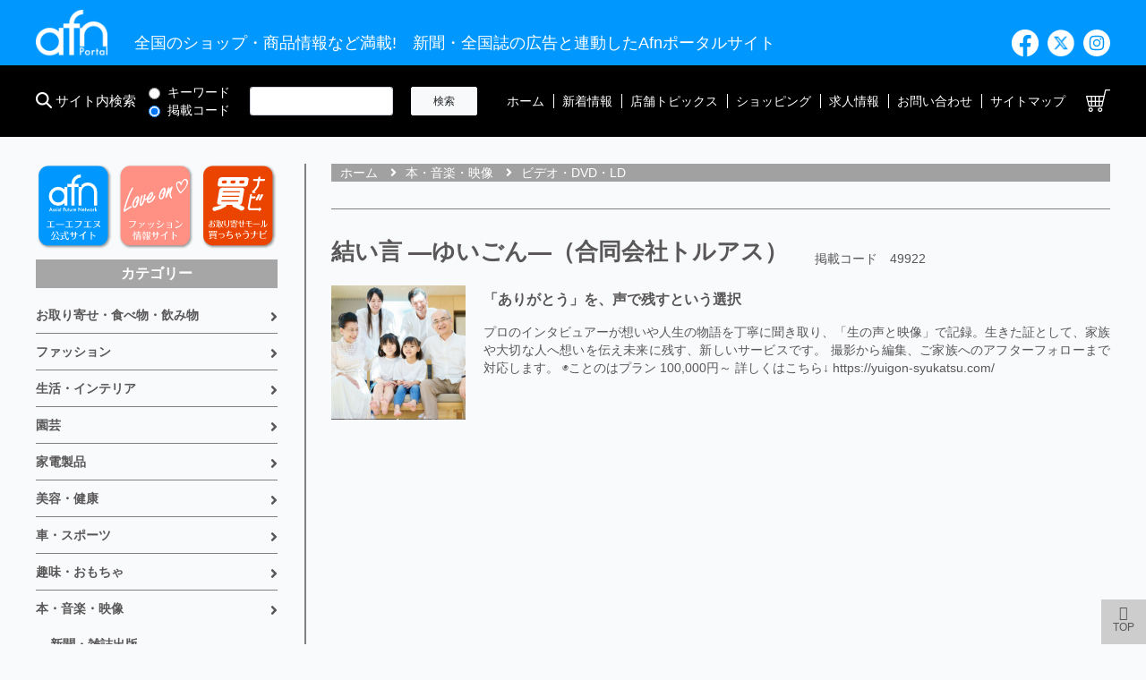

--- FILE ---
content_type: text/html; charset=UTF-8
request_url: https://www.afn.jp/shoplist/category/88
body_size: 13881
content:
<!doctype html>
<html lang="ja">
<head>
  <meta charset="utf-8">
  <meta name="viewport" content="width=device-width,initial-scale=1.0" />
  <meta name="csrf-token" content="pUbYlWN8EoToDLVEn2eOvJdKCFimXqiUudXBaeN3">
  <title>ビデオ・DVD・LD Afn ポータルサイト ： 各種新聞・雑誌等の広告と連動した総合情報サイト！</title>
  <meta name="description" content="全国のお得なショップ情報からショッピング・ビジネス・芸術・求人情報 etc... 満載のポータルサイトです！" />
  <link rel=”alternate” hreflang=”ja” href="https://www.afn.jp/shoplist/category/88">

  <link rel="apple-touch-icon" sizes="180x180" href="https://www.afn.jp/favicon/apple-touch-icon.png">
  <link rel="icon" type="image/png" sizes="32x32" href="https://www.afn.jp/favicon/favicon-32x32.png">
  <link rel="icon" type="image/png" sizes="16x16" href="https://www.afn.jp/favicon/favicon-16x16.png">
  <link rel="manifest" href="https://www.afn.jp/favicon/site.webmanifest">
  <link rel="mask-icon" href="https://www.afn.jp/favicon/safari-pinned-tab.svg" color="#0098ff">
  <meta name="apple-mobile-web-app-title" content="afn">
  <meta name="application-name" content="afn">
  <meta name="msapplication-TileColor" content="#0098ff">
  <meta name="msapplication-TileImage" content="https://www.afn.jp/favicon/mstile-144x144.png">
  <meta name="msapplication-config" content="https://www.afn.jp/favicon/browserconfig.xml">
  <meta name="theme-color" content="#0098ff">

  <link rel="stylesheet" href="https://www.afn.jp/css/app.css">
  <link rel="stylesheet" href="https://cdnjs.cloudflare.com/ajax/libs/font-awesome/5.15.3/css/all.min.css" />
  <link rel="stylesheet" href="//cdnjs.cloudflare.com/ajax/libs/toastr.js/latest/css/toastr.min.css" />
  <link rel="stylesheet" href="https://www.afn.jp/assets/css/common.css">
  <link rel="stylesheet" href="https://www.afn.jp/assets/css/public.css">
    <link rel="stylesheet" href="https://www.afn.jp/assets/css/shop.css">

  <script src="https://www.afn.jp/js/app.js" defer></script>
  <script src="https://ajax.googleapis.com/ajax/libs/jquery/3.6.0/jquery.min.js"></script>
  <script src="//cdnjs.cloudflare.com/ajax/libs/toastr.js/latest/js/toastr.min.js"></script>
  <script src="https://www.afn.jp/assets/js/viewport.js" defer></script>
<!--
  <script src="https://www.afn.jp/assets/js/run.js" defer></script>
-->
  <script src="https://www.afn.jp/assets/js/common.js" defer></script>
  
</head>

<body>

  <div id="fb-root"></div>
  <script async defer crossorigin="anonymous" src="https://connect.facebook.net/ja_JP/sdk.js#xfbml=1&version=v10.0&appId=3434180046808491&autoLogAppEvents=1" nonce="vQJyXE7N"></script>

  <a id="top" name="top"></a>
  <header>
    <div id="hCont1">
      <div class="inner flex sb">
        <h1 class="Logo">
          <figure>
            <a href="https://www.afn.jp"><img src="https://www.afn.jp/images/common/logo.png" alt="afnロゴ"/></a>
          </figure>
        </h1>

        <h2 id="Seo">全国のショップ・商品情報など満載!　新聞・全国誌の広告と連動したAfnポータルサイト</h2>

        <ul class="sns">
          <li><a href="https://www.facebook.com/Afn.jp/" target="_blank"><img src="https://www.afn.jp/images/common/i_facebook.png" alt="facebook"/></a></li>
          <li><a href="https://twitter.com/afnjp" target="_blank"><img src="https://www.afn.jp/images/common/i_twitter.png" alt="X"/></a></li>
          <li><a href="https://www.instagram.com/afn_ad_official/" target="_blank"><img src="https://www.afn.jp/images/common/i_instagram.svg" alt="instagram"/></a></li>
        </ul>
      </div>
    </div>

    <div id="hCont2">
      <div class="inner flex sb vcenter">
        <form method="GET" action="https://www.afn.jp/search" accept-charset="UTF-8" class="flex formSearch">
          <div id="searchWrap" class="flex vcenter">
            <h2><img src="https://www.afn.jp/images/common/search.png" alt=""/> サイト内検索</h2>
            <div class="searchClass">
              <input checked="checked" name="search_class" type="radio" value="keyword">キーワード<br class="pc">
              <input checked="checked" name="search_class" type="radio" value="code">掲載コード
            </div>
            <input class="form-control searchWord" name="search_word" type="text">
            <input class="btn btn-light btn-sm" type="submit" value="検索">
          </div>
        </form>

        <div id="navArea">
          <nav>
            <ul>
              <li><a href="https://www.afn.jp">ホーム</a></li>
              <li><a href="https://www.afn.jp/shoplist/new">新着情報</a></li>
              <li><a href="https://www.afn.jp/shoplist/topics">店舗トピックス</a></li>
              <li><a href="https://www.afn.jp/shoplist/shopping">ショッピング</a></li>
              <li><a href="https://www.afn.jp/shoplist/job_information">求人情報</a></li>
              <li><a href="https://www.afn.jp/inquiry">お問い合わせ</a></li>
              <li><a href="/page/sitemap">サイトマップ</a></li>
              <li><a href="https://www.afn.jp/cart"><img src="https://www.afn.jp/images/common/cart.png" alt="カート"/></a></li>
            </ul>
          </nav>

          <div class="toggleBtn spMenu">
            <span></span>
            <span></span>
            <span></span>
          </div>

          <div id="Mask"></div>
        </div>
      </div>
    </div>
  </header>
  
<div id="Wrapper" class="Page inner">

  <!-- 左列 -->
  <div class="Side">

  
  <!-- 各サイトリンク -->
  <aside class="sLink">
  <ul class="flex sb">
    <li><a href="https://www.afn-jp.com/" target="_blank"><img src="https://www.afn.jp/images/common/btn_banner_afn.svg" alt="afn"/></a></li>
    <li><a href="https://loveon.jp/" target="_blank"><img src="https://www.afn.jp/images/common/btn_banner_loveon.svg" alt="Love on"/></a></li>
    <li><a href="https://kaunavi.shop/" target="_blank"><img src="https://www.afn.jp/images/common/btn_banner_navi.svg" alt="買っちゃうナビ"/></a></li>

  </ul>
</aside>

  <!-- カテゴリ -->
  <aside class="sCategory menuCategory">
    <h2>カテゴリー</h2>
    <ul>
    <li class="categoryIndent-0">
          
            <a href="https://www.afn.jp/shoplist/category/3" class="categoryShrink ">お取り寄せ・食べ物・飲み物</a>
      <ul>
    <li class="categoryIndent-1">
          
      <a href="https://www.afn.jp/shoplist/category/23" class="">野菜</a>
      </li>
      <li class="categoryIndent-1">
          
      <a href="https://www.afn.jp/shoplist/category/164" class="">果物</a>
      </li>
      <li class="categoryIndent-1">
          
            <a href="https://www.afn.jp/shoplist/category/149" class="categoryShrink ">水産物</a>
      <ul>
    <li class="categoryIndent-2">
          
      <a href="https://www.afn.jp/shoplist/category/266" class="">生鮮</a>
      </li>
      <li class="categoryIndent-2">
          
            <a href="https://www.afn.jp/shoplist/category/265" class="categoryShrink ">加工品</a>
      <ul>
    <li class="categoryIndent-3">
          
      <a href="https://www.afn.jp/shoplist/category/422" class="">干物・乾物</a>
      </li>
      <li class="categoryIndent-3">
          
      <a href="https://www.afn.jp/shoplist/category/423" class="">練物</a>
      </li>
      </ul>
              </li>
      </ul>
              </li>
      <li class="categoryIndent-1">
          
            <a href="https://www.afn.jp/shoplist/category/19" class="categoryShrink ">肉類</a>
      <ul>
    <li class="categoryIndent-2">
          
      <a href="https://www.afn.jp/shoplist/category/269" class="">牛肉</a>
      </li>
      <li class="categoryIndent-2">
          
      <a href="https://www.afn.jp/shoplist/category/270" class="">豚肉</a>
      </li>
      <li class="categoryIndent-2">
          
      <a href="https://www.afn.jp/shoplist/category/271" class="">鶏肉</a>
      </li>
      <li class="categoryIndent-2">
          
      <a href="https://www.afn.jp/shoplist/category/417" class="">その他</a>
      </li>
      <li class="categoryIndent-2">
          
            <a href="https://www.afn.jp/shoplist/category/268" class="categoryShrink ">加工品</a>
      <ul>
    <li class="categoryIndent-3">
          
      <a href="https://www.afn.jp/shoplist/category/263" class="">ハム・ソーセージ</a>
      </li>
      <li class="categoryIndent-3">
          
      <a href="https://www.afn.jp/shoplist/category/420" class="">ハンバーグ</a>
      </li>
      <li class="categoryIndent-3">
          
      <a href="https://www.afn.jp/shoplist/category/419" class="">燻製</a>
      </li>
      <li class="categoryIndent-3">
          
      <a href="https://www.afn.jp/shoplist/category/421" class="">その他</a>
      </li>
      </ul>
              </li>
      </ul>
              </li>
      <li class="categoryIndent-1">
          
            <a href="https://www.afn.jp/shoplist/category/20" class="categoryShrink ">惣菜・加工食品</a>
      <ul>
    <li class="categoryIndent-2">
          
            <a href="https://www.afn.jp/shoplist/category/259" class="categoryShrink ">惣菜・調理品</a>
      <ul>
    <li class="categoryIndent-3">
          
      <a href="https://www.afn.jp/shoplist/category/424" class="">和食</a>
      </li>
      <li class="categoryIndent-3">
          
      <a href="https://www.afn.jp/shoplist/category/425" class="">洋食</a>
      </li>
      <li class="categoryIndent-3">
          
      <a href="https://www.afn.jp/shoplist/category/426" class="">中華</a>
      </li>
      <li class="categoryIndent-3">
          
      <a href="https://www.afn.jp/shoplist/category/427" class="">その他</a>
      </li>
      </ul>
              </li>
      <li class="categoryIndent-2">
          
      <a href="https://www.afn.jp/shoplist/category/262" class="">佃煮</a>
      </li>
      <li class="categoryIndent-2">
          
      <a href="https://www.afn.jp/shoplist/category/206" class="">豆腐・豆製品</a>
      </li>
      <li class="categoryIndent-2">
          
      <a href="https://www.afn.jp/shoplist/category/22" class="">漬け物</a>
      </li>
      <li class="categoryIndent-2">
          
      <a href="https://www.afn.jp/shoplist/category/298" class="">缶詰</a>
      </li>
      <li class="categoryIndent-2">
          
      <a href="https://www.afn.jp/shoplist/category/264" class="">乾物</a>
      </li>
      </ul>
              </li>
      <li class="categoryIndent-1">
          
            <a href="https://www.afn.jp/shoplist/category/21" class="categoryShrink ">卵・乳製品</a>
      <ul>
    <li class="categoryIndent-2">
          
      <a href="https://www.afn.jp/shoplist/category/285" class="">牛乳</a>
      </li>
      <li class="categoryIndent-2">
          
      <a href="https://www.afn.jp/shoplist/category/286" class="">卵</a>
      </li>
      <li class="categoryIndent-2">
          
      <a href="https://www.afn.jp/shoplist/category/287" class="">乳製品</a>
      </li>
      </ul>
              </li>
      <li class="categoryIndent-1">
          
            <a href="https://www.afn.jp/shoplist/category/24" class="categoryShrink ">菓子・デザート</a>
      <ul>
    <li class="categoryIndent-2">
          
      <a href="https://www.afn.jp/shoplist/category/280" class="">和菓子</a>
      </li>
      <li class="categoryIndent-2">
          
      <a href="https://www.afn.jp/shoplist/category/281" class="">洋菓子</a>
      </li>
      <li class="categoryIndent-2">
          
      <a href="https://www.afn.jp/shoplist/category/283" class="">その他</a>
      </li>
      </ul>
              </li>
      <li class="categoryIndent-1">
          
            <a href="https://www.afn.jp/shoplist/category/25" class="categoryShrink ">米・穀類</a>
      <ul>
    <li class="categoryIndent-2">
          
      <a href="https://www.afn.jp/shoplist/category/288" class="">米</a>
      </li>
      <li class="categoryIndent-2">
          
      <a href="https://www.afn.jp/shoplist/category/291" class="">粉類</a>
      </li>
      <li class="categoryIndent-2">
          
      <a href="https://www.afn.jp/shoplist/category/292" class="">米加工品</a>
      </li>
      <li class="categoryIndent-2">
          
      <a href="https://www.afn.jp/shoplist/category/293" class="">豆類</a>
      </li>
      </ul>
              </li>
      <li class="categoryIndent-1">
          
      <a href="https://www.afn.jp/shoplist/category/27" class="">パン</a>
      </li>
      <li class="categoryIndent-1">
          
            <a href="https://www.afn.jp/shoplist/category/40" class="categoryShrink ">麺類</a>
      <ul>
    <li class="categoryIndent-2">
          
      <a href="https://www.afn.jp/shoplist/category/275" class="">うどん</a>
      </li>
      <li class="categoryIndent-2">
          
      <a href="https://www.afn.jp/shoplist/category/276" class="">そば</a>
      </li>
      <li class="categoryIndent-2">
          
      <a href="https://www.afn.jp/shoplist/category/278" class="">パスタ</a>
      </li>
      <li class="categoryIndent-2">
          
      <a href="https://www.afn.jp/shoplist/category/279" class="">ラーメン</a>
      </li>
      <li class="categoryIndent-2">
          
            <a href="https://www.afn.jp/shoplist/category/282" class="categoryShrink ">その他</a>
      <ul>
    <li class="categoryIndent-3">
          
      <a href="https://www.afn.jp/shoplist/category/284" class="">そうめん</a>
      </li>
      <li class="categoryIndent-3">
          
      <a href="https://www.afn.jp/shoplist/category/317" class="">焼きそば</a>
      </li>
      </ul>
              </li>
      </ul>
              </li>
      <li class="categoryIndent-1">
          
      <a href="https://www.afn.jp/shoplist/category/412" class="">ジャム・はちみつ</a>
      </li>
      <li class="categoryIndent-1">
          
      <a href="https://www.afn.jp/shoplist/category/29" class="">調味料・スパイス</a>
      </li>
      <li class="categoryIndent-1">
          
            <a href="https://www.afn.jp/shoplist/category/201" class="categoryShrink ">酒</a>
      <ul>
    <li class="categoryIndent-2">
          
      <a href="https://www.afn.jp/shoplist/category/305" class="">ビール・発泡酒</a>
      </li>
      <li class="categoryIndent-2">
          
            <a href="https://www.afn.jp/shoplist/category/439" class="categoryShrink ">焼酎・日本酒</a>
      <ul>
    <li class="categoryIndent-3">
          
            <a href="https://www.afn.jp/shoplist/category/32" class="categoryShrink ">焼酎</a>
      <ul>
    <li class="categoryIndent-4">
          
      <a href="https://www.afn.jp/shoplist/category/200" class="">泡盛</a>
      </li>
      </ul>
              </li>
      <li class="categoryIndent-3">
          
      <a href="https://www.afn.jp/shoplist/category/33" class="">日本酒</a>
      </li>
      </ul>
              </li>
      <li class="categoryIndent-2">
          
      <a href="https://www.afn.jp/shoplist/category/31" class="">ワイン・洋酒</a>
      </li>
      </ul>
              </li>
      <li class="categoryIndent-1">
          
            <a href="https://www.afn.jp/shoplist/category/202" class="categoryShrink ">飲み物</a>
      <ul>
    <li class="categoryIndent-2">
          
      <a href="https://www.afn.jp/shoplist/category/35" class="">水・ミネラルウォーター</a>
      </li>
      <li class="categoryIndent-2">
          
      <a href="https://www.afn.jp/shoplist/category/413" class="">果実・野菜ジュース</a>
      </li>
      <li class="categoryIndent-2">
          
      <a href="https://www.afn.jp/shoplist/category/37" class="">紅茶・ハーブティー</a>
      </li>
      <li class="categoryIndent-2">
          
      <a href="https://www.afn.jp/shoplist/category/38" class="">コーヒー・ココア</a>
      </li>
      <li class="categoryIndent-2">
          
      <a href="https://www.afn.jp/shoplist/category/39" class="">日本茶・中国茶</a>
      </li>
      </ul>
              </li>
      <li class="categoryIndent-1">
          
            <a href="https://www.afn.jp/shoplist/category/41" class="categoryShrink ">その他</a>
      <ul>
    <li class="categoryIndent-2">
          
      <a href="https://www.afn.jp/shoplist/category/199" class="">名産・特産品</a>
      </li>
      <li class="categoryIndent-2">
          
      <a href="https://www.afn.jp/shoplist/category/191" class="">おつまみ・珍味</a>
      </li>
      </ul>
              </li>
      </ul>
              </li>
      <li class="categoryIndent-0">
          
            <a href="https://www.afn.jp/shoplist/category/1" class="categoryShrink ">ファッション</a>
      <ul>
    <li class="categoryIndent-1">
          
      <a href="https://www.afn.jp/shoplist/category/209" class="">ブランド品</a>
      </li>
      <li class="categoryIndent-1">
          
      <a href="https://www.afn.jp/shoplist/category/42" class="">メンズ</a>
      </li>
      <li class="categoryIndent-1">
          
      <a href="https://www.afn.jp/shoplist/category/43" class="">レディース</a>
      </li>
      <li class="categoryIndent-1">
          
            <a href="https://www.afn.jp/shoplist/category/44" class="categoryShrink ">ベビーキッズ</a>
      <ul>
    <li class="categoryIndent-2">
          
      <a href="https://www.afn.jp/shoplist/category/167" class="">グッズ</a>
      </li>
      <li class="categoryIndent-2">
          
      <a href="https://www.afn.jp/shoplist/category/440" class="">マタニティー</a>
      </li>
      </ul>
              </li>
      <li class="categoryIndent-1">
          
            <a href="https://www.afn.jp/shoplist/category/441" class="categoryShrink ">ルームウェア</a>
      <ul>
    <li class="categoryIndent-2">
          
      <a href="https://www.afn.jp/shoplist/category/45" class="">インナーウェア</a>
      </li>
      <li class="categoryIndent-2">
          
      <a href="https://www.afn.jp/shoplist/category/442" class="">下着・ランジェリー</a>
      </li>
      </ul>
              </li>
      <li class="categoryIndent-1">
          
            <a href="https://www.afn.jp/shoplist/category/53" class="categoryShrink ">ファッション雑貨・小物</a>
      <ul>
    <li class="categoryIndent-2">
          
      <a href="https://www.afn.jp/shoplist/category/48" class="">バッグ</a>
      </li>
      <li class="categoryIndent-2">
          
      <a href="https://www.afn.jp/shoplist/category/49" class="">靴（くつ）</a>
      </li>
      <li class="categoryIndent-2">
          
      <a href="https://www.afn.jp/shoplist/category/52" class="">腕時計･時計</a>
      </li>
      <li class="categoryIndent-2">
          
      <a href="https://www.afn.jp/shoplist/category/51" class="">香水</a>
      </li>
      <li class="categoryIndent-2">
          
            <a href="https://www.afn.jp/shoplist/category/50" class="categoryShrink ">ジュエリー・アクセサリー</a>
      <ul>
    <li class="categoryIndent-3">
          
      <a href="https://www.afn.jp/shoplist/category/352" class="">アクセサリー</a>
      </li>
      <li class="categoryIndent-3">
          
      <a href="https://www.afn.jp/shoplist/category/219" class="">天然石</a>
      </li>
      <li class="categoryIndent-3">
          
      <a href="https://www.afn.jp/shoplist/category/476" class="">ヘアアクセサリー</a>
      </li>
      </ul>
              </li>
      <li class="categoryIndent-2">
          
      <a href="https://www.afn.jp/shoplist/category/336" class="">帽子</a>
      </li>
      <li class="categoryIndent-2">
          
      <a href="https://www.afn.jp/shoplist/category/224" class="">ウィッグ・つけ毛</a>
      </li>
      </ul>
              </li>
      <li class="categoryIndent-1">
          
            <a href="https://www.afn.jp/shoplist/category/54" class="categoryShrink ">その他</a>
      <ul>
    <li class="categoryIndent-2">
          
      <a href="https://www.afn.jp/shoplist/category/460" class="">アウトレット</a>
      </li>
      <li class="categoryIndent-2">
          
      <a href="https://www.afn.jp/shoplist/category/493" class="">古着</a>
      </li>
      <li class="categoryIndent-2">
          
      <a href="https://www.afn.jp/shoplist/category/471" class="">買い取り</a>
      </li>
      <li class="categoryIndent-2">
          
      <a href="https://www.afn.jp/shoplist/category/462" class="">修理</a>
      </li>
      <li class="categoryIndent-2">
          
      <a href="https://www.afn.jp/shoplist/category/47" class="">和服・和風</a>
      </li>
      <li class="categoryIndent-2">
          
      <a href="https://www.afn.jp/shoplist/category/443" class="">スーツ・ドレス</a>
      </li>
      <li class="categoryIndent-2">
          
      <a href="https://www.afn.jp/shoplist/category/475" class="">フォーマル</a>
      </li>
      <li class="categoryIndent-2">
          
      <a href="https://www.afn.jp/shoplist/category/444" class="">水着・スポーツウェア</a>
      </li>
      <li class="categoryIndent-2">
          
      <a href="https://www.afn.jp/shoplist/category/480" class="">コスチューム・衣装</a>
      </li>
      <li class="categoryIndent-2">
          
      <a href="https://www.afn.jp/shoplist/category/242" class="">ハワイアン</a>
      </li>
      <li class="categoryIndent-2">
          
      <a href="https://www.afn.jp/shoplist/category/46" class="">カジュアル</a>
      </li>
      <li class="categoryIndent-2">
          
      <a href="https://www.afn.jp/shoplist/category/225" class="">オリジナルグッズ</a>
      </li>
      </ul>
              </li>
      </ul>
              </li>
      <li class="categoryIndent-0">
          
            <a href="https://www.afn.jp/shoplist/category/4" class="categoryShrink ">生活・インテリア</a>
      <ul>
    <li class="categoryIndent-1">
          
            <a href="https://www.afn.jp/shoplist/category/56" class="categoryShrink ">生活雑貨</a>
      <ul>
    <li class="categoryIndent-2">
          
            <a href="https://www.afn.jp/shoplist/category/408" class="categoryShrink ">キッチン用品</a>
      <ul>
    <li class="categoryIndent-3">
          
      <a href="https://www.afn.jp/shoplist/category/410" class="">食器・ガラス製品</a>
      </li>
      <li class="categoryIndent-3">
          
      <a href="https://www.afn.jp/shoplist/category/57" class="">調理用具</a>
      </li>
      </ul>
              </li>
      <li class="categoryIndent-2">
          
      <a href="https://www.afn.jp/shoplist/category/448" class="">バス用品</a>
      </li>
      <li class="categoryIndent-2">
          
      <a href="https://www.afn.jp/shoplist/category/320" class="">洗剤</a>
      </li>
      <li class="categoryIndent-2">
          
      <a href="https://www.afn.jp/shoplist/category/409" class="">消臭・除菌</a>
      </li>
      <li class="categoryIndent-2">
          
      <a href="https://www.afn.jp/shoplist/category/227" class="">ハンドメイド雑貨</a>
      </li>
      <li class="categoryIndent-2">
          
      <a href="https://www.afn.jp/shoplist/category/222" class="">陶器</a>
      </li>
      <li class="categoryIndent-2">
          
      <a href="https://www.afn.jp/shoplist/category/210" class="">アロマ・お香</a>
      </li>
      <li class="categoryIndent-2">
          
      <a href="https://www.afn.jp/shoplist/category/59" class="">日曜大工・作業用品</a>
      </li>
      <li class="categoryIndent-2">
          
      <a href="https://www.afn.jp/shoplist/category/60" class="">手芸・クラフト</a>
      </li>
      <li class="categoryIndent-2">
          
      <a href="https://www.afn.jp/shoplist/category/61" class="">文房具</a>
      </li>
      </ul>
              </li>
      <li class="categoryIndent-1">
          
            <a href="https://www.afn.jp/shoplist/category/55" class="categoryShrink ">インテリア</a>
      <ul>
    <li class="categoryIndent-2">
          
      <a href="https://www.afn.jp/shoplist/category/354" class="">家具・寝具</a>
      </li>
      <li class="categoryIndent-2">
          
      <a href="https://www.afn.jp/shoplist/category/453" class="">ペット・インテリア</a>
      </li>
      <li class="categoryIndent-2">
          
      <a href="https://www.afn.jp/shoplist/category/355" class="">インテリア雑貨</a>
      </li>
      <li class="categoryIndent-2">
          
      <a href="https://www.afn.jp/shoplist/category/310" class="">ガラス製品</a>
      </li>
      <li class="categoryIndent-2">
          
      <a href="https://www.afn.jp/shoplist/category/307" class="">伝統工芸</a>
      </li>
      <li class="categoryIndent-2">
          
      <a href="https://www.afn.jp/shoplist/category/221" class="">風水グッズ</a>
      </li>
      </ul>
              </li>
      <li class="categoryIndent-1">
          
            <a href="https://www.afn.jp/shoplist/category/58" class="categoryShrink ">住宅</a>
      <ul>
    <li class="categoryIndent-2">
          
      <a href="https://www.afn.jp/shoplist/category/399" class="">リフォーム</a>
      </li>
      <li class="categoryIndent-2">
          
      <a href="https://www.afn.jp/shoplist/category/340" class="">清掃用品</a>
      </li>
      <li class="categoryIndent-2">
          
      <a href="https://www.afn.jp/shoplist/category/214" class="">節水</a>
      </li>
      <li class="categoryIndent-2">
          
      <a href="https://www.afn.jp/shoplist/category/168" class="">防災用品</a>
      </li>
      </ul>
              </li>
      <li class="categoryIndent-1">
          
      <a href="https://www.afn.jp/shoplist/category/342" class="">防犯・セキュリティー</a>
      </li>
      <li class="categoryIndent-1">
          
            <a href="https://www.afn.jp/shoplist/category/318" class="categoryShrink ">絵画・アート</a>
      <ul>
    <li class="categoryIndent-2">
          
      <a href="https://www.afn.jp/shoplist/category/319" class="">古美術販売・買取</a>
      </li>
      <li class="categoryIndent-2">
          
      <a href="https://www.afn.jp/shoplist/category/344" class="">画材</a>
      </li>
      <li class="categoryIndent-2">
          
      <a href="https://www.afn.jp/shoplist/category/299" class="">絵画販売</a>
      </li>
      </ul>
              </li>
      <li class="categoryIndent-1">
          
            <a href="https://www.afn.jp/shoplist/category/180" class="categoryShrink ">冠婚葬祭</a>
      <ul>
    <li class="categoryIndent-2">
          
      <a href="https://www.afn.jp/shoplist/category/447" class="">ブライダル</a>
      </li>
      <li class="categoryIndent-2">
          
      <a href="https://www.afn.jp/shoplist/category/445" class="">仏壇・仏具</a>
      </li>
      </ul>
              </li>
      <li class="categoryIndent-1">
          
            <a href="https://www.afn.jp/shoplist/category/188" class="categoryShrink ">ギフト</a>
      <ul>
    <li class="categoryIndent-2">
          
      <a href="https://www.afn.jp/shoplist/category/463" class="">バルーン</a>
      </li>
      </ul>
              </li>
      <li class="categoryIndent-1">
          
      <a href="https://www.afn.jp/shoplist/category/213" class="">デコレーショングッズ</a>
      </li>
      <li class="categoryIndent-1">
          
      <a href="https://www.afn.jp/shoplist/category/306" class="">メモリアル</a>
      </li>
      <li class="categoryIndent-1">
          
            <a href="https://www.afn.jp/shoplist/category/63" class="categoryShrink ">その他</a>
      <ul>
    <li class="categoryIndent-2">
          
      <a href="https://www.afn.jp/shoplist/category/339" class="">ECO</a>
      </li>
      </ul>
              </li>
      </ul>
              </li>
      <li class="categoryIndent-0">
          
            <a href="https://www.afn.jp/shoplist/category/9" class="categoryShrink ">園芸</a>
      <ul>
    <li class="categoryIndent-1">
          
      <a href="https://www.afn.jp/shoplist/category/91" class="">花</a>
      </li>
      <li class="categoryIndent-1">
          
      <a href="https://www.afn.jp/shoplist/category/229" class="">プリザーブドフラワー</a>
      </li>
      <li class="categoryIndent-1">
          
      <a href="https://www.afn.jp/shoplist/category/92" class="">ガーデニング</a>
      </li>
      <li class="categoryIndent-1">
          
      <a href="https://www.afn.jp/shoplist/category/304" class="">盆栽</a>
      </li>
      <li class="categoryIndent-1">
          
      <a href="https://www.afn.jp/shoplist/category/93" class="">観葉植物</a>
      </li>
      <li class="categoryIndent-1">
          
      <a href="https://www.afn.jp/shoplist/category/94" class="">造花</a>
      </li>
      <li class="categoryIndent-1">
          
      <a href="https://www.afn.jp/shoplist/category/95" class="">植木</a>
      </li>
      <li class="categoryIndent-1">
          
            <a href="https://www.afn.jp/shoplist/category/96" class="categoryShrink ">その他</a>
      <ul>
    <li class="categoryIndent-2">
          
      <a href="https://www.afn.jp/shoplist/category/467" class="">家庭菜園</a>
      </li>
      <li class="categoryIndent-2">
          
      <a href="https://www.afn.jp/shoplist/category/464" class="">造園</a>
      </li>
      <li class="categoryIndent-2">
          
      <a href="https://www.afn.jp/shoplist/category/484" class="">教室・レッスン</a>
      </li>
      </ul>
              </li>
      </ul>
              </li>
      <li class="categoryIndent-0">
          
            <a href="https://www.afn.jp/shoplist/category/10" class="categoryShrink ">家電製品</a>
      <ul>
    <li class="categoryIndent-1">
          
      <a href="https://www.afn.jp/shoplist/category/303" class="">テレビ・映像関係</a>
      </li>
      <li class="categoryIndent-1">
          
            <a href="https://www.afn.jp/shoplist/category/189" class="categoryShrink ">パソコン</a>
      <ul>
    <li class="categoryIndent-2">
          
      <a href="https://www.afn.jp/shoplist/category/295" class="">システム・ソフト</a>
      </li>
      <li class="categoryIndent-2">
          
      <a href="https://www.afn.jp/shoplist/category/247" class="">中古品</a>
      </li>
      </ul>
              </li>
      <li class="categoryIndent-1">
          
            <a href="https://www.afn.jp/shoplist/category/308" class="categoryShrink ">プリンター・コピー機</a>
      <ul>
    <li class="categoryIndent-2">
          
      <a href="https://www.afn.jp/shoplist/category/309" class="">リサイクルトナー</a>
      </li>
      </ul>
              </li>
      <li class="categoryIndent-1">
          
      <a href="https://www.afn.jp/shoplist/category/98" class="">電話FAX</a>
      </li>
      <li class="categoryIndent-1">
          
            <a href="https://www.afn.jp/shoplist/category/99" class="categoryShrink ">スマートフォン・携帯グッズ</a>
      <ul>
    <li class="categoryIndent-2">
          
      <a href="https://www.afn.jp/shoplist/category/479" class="">ストラップ・キーホルダー</a>
      </li>
      </ul>
              </li>
      <li class="categoryIndent-1">
          
      <a href="https://www.afn.jp/shoplist/category/254" class="">オーディオ</a>
      </li>
      <li class="categoryIndent-1">
          
      <a href="https://www.afn.jp/shoplist/category/100" class="">冷蔵庫・調理用家電</a>
      </li>
      <li class="categoryIndent-1">
          
      <a href="https://www.afn.jp/shoplist/category/101" class="">掃除機・洗濯機</a>
      </li>
      <li class="categoryIndent-1">
          
      <a href="https://www.afn.jp/shoplist/category/102" class="">冷房・暖房器具</a>
      </li>
      <li class="categoryIndent-1">
          
      <a href="https://www.afn.jp/shoplist/category/104" class="">カメラ</a>
      </li>
      <li class="categoryIndent-1">
          
            <a href="https://www.afn.jp/shoplist/category/105" class="categoryShrink ">その他</a>
      <ul>
    <li class="categoryIndent-2">
          
      <a href="https://www.afn.jp/shoplist/category/481" class="">修理・買い取り</a>
      </li>
      <li class="categoryIndent-2">
          
      <a href="https://www.afn.jp/shoplist/category/483" class="">アプリ</a>
      </li>
      </ul>
              </li>
      </ul>
              </li>
      <li class="categoryIndent-0">
          
            <a href="https://www.afn.jp/shoplist/category/5" class="categoryShrink ">美容・健康</a>
      <ul>
    <li class="categoryIndent-1">
          
      <a href="https://www.afn.jp/shoplist/category/66" class="">介護・福祉</a>
      </li>
      <li class="categoryIndent-1">
          
            <a href="https://www.afn.jp/shoplist/category/403" class="categoryShrink ">健康</a>
      <ul>
    <li class="categoryIndent-2">
          
      <a href="https://www.afn.jp/shoplist/category/330" class="">健康情報</a>
      </li>
      <li class="categoryIndent-2">
          
      <a href="https://www.afn.jp/shoplist/category/491" class="">病院・クリニック</a>
      </li>
      <li class="categoryIndent-2">
          
      <a href="https://www.afn.jp/shoplist/category/457" class="">産婦人科・助産院</a>
      </li>
      <li class="categoryIndent-2">
          
      <a href="https://www.afn.jp/shoplist/category/455" class="">整骨・鍼灸・接骨</a>
      </li>
      <li class="categoryIndent-2">
          
      <a href="https://www.afn.jp/shoplist/category/456" class="">マッサージ・整体・カイロプラクティック</a>
      </li>
      <li class="categoryIndent-2">
          
      <a href="https://www.afn.jp/shoplist/category/477" class="">気功・整体</a>
      </li>
      <li class="categoryIndent-2">
          
            <a href="https://www.afn.jp/shoplist/category/65" class="categoryShrink ">健康食品</a>
      <ul>
    <li class="categoryIndent-3">
          
      <a href="https://www.afn.jp/shoplist/category/407" class="">サプリメント</a>
      </li>
      </ul>
              </li>
      <li class="categoryIndent-2">
          
      <a href="https://www.afn.jp/shoplist/category/150" class="">健康用品</a>
      </li>
      <li class="categoryIndent-2">
          
      <a href="https://www.afn.jp/shoplist/category/68" class="">医薬品</a>
      </li>
      <li class="categoryIndent-2">
          
      <a href="https://www.afn.jp/shoplist/category/241" class="">禁煙用品</a>
      </li>
      <li class="categoryIndent-2">
          
      <a href="https://www.afn.jp/shoplist/category/405" class="">メガネ・コンタクト用品</a>
      </li>
      <li class="categoryIndent-2">
          
      <a href="https://www.afn.jp/shoplist/category/404" class="">カウンセリング・セミナー</a>
      </li>
      <li class="categoryIndent-2">
          
      <a href="https://www.afn.jp/shoplist/category/69" class="">その他</a>
      </li>
      </ul>
              </li>
      <li class="categoryIndent-1">
          
            <a href="https://www.afn.jp/shoplist/category/400" class="categoryShrink ">美容</a>
      <ul>
    <li class="categoryIndent-2">
          
      <a href="https://www.afn.jp/shoplist/category/64" class="">メイクアップ・小物</a>
      </li>
      <li class="categoryIndent-2">
          
      <a href="https://www.afn.jp/shoplist/category/401" class="">スキンケア</a>
      </li>
      <li class="categoryIndent-2">
          
      <a href="https://www.afn.jp/shoplist/category/406" class="">ボディケア</a>
      </li>
      <li class="categoryIndent-2">
          
            <a href="https://www.afn.jp/shoplist/category/255" class="categoryShrink ">ヘアケア</a>
      <ul>
    <li class="categoryIndent-3">
          
      <a href="https://www.afn.jp/shoplist/category/237" class="">発毛・育毛剤</a>
      </li>
      </ul>
              </li>
      <li class="categoryIndent-2">
          
      <a href="https://www.afn.jp/shoplist/category/450" class="">ネイル</a>
      </li>
      <li class="categoryIndent-2">
          
      <a href="https://www.afn.jp/shoplist/category/67" class="">ダイエット</a>
      </li>
      <li class="categoryIndent-2">
          
            <a href="https://www.afn.jp/shoplist/category/402" class="categoryShrink ">その他</a>
      <ul>
    <li class="categoryIndent-3">
          
      <a href="https://www.afn.jp/shoplist/category/486" class="">サロン</a>
      </li>
      <li class="categoryIndent-3">
          
      <a href="https://www.afn.jp/shoplist/category/459" class="">エステ</a>
      </li>
      <li class="categoryIndent-3">
          
      <a href="https://www.afn.jp/shoplist/category/485" class="">まつげケア・まつげエクステ</a>
      </li>
      <li class="categoryIndent-3">
          
      <a href="https://www.afn.jp/shoplist/category/461" class="">美容矯正</a>
      </li>
      </ul>
              </li>
      </ul>
              </li>
      </ul>
              </li>
      <li class="categoryIndent-0">
          
            <a href="https://www.afn.jp/shoplist/category/6" class="categoryShrink ">車・スポーツ</a>
      <ul>
    <li class="categoryIndent-1">
          
            <a href="https://www.afn.jp/shoplist/category/428" class="categoryShrink ">スポーツ</a>
      <ul>
    <li class="categoryIndent-2">
          
      <a href="https://www.afn.jp/shoplist/category/345" class="">バスケットボール</a>
      </li>
      <li class="categoryIndent-2">
          
      <a href="https://www.afn.jp/shoplist/category/430" class="">自転車</a>
      </li>
      <li class="categoryIndent-2">
          
      <a href="https://www.afn.jp/shoplist/category/169" class="">野球</a>
      </li>
      <li class="categoryIndent-2">
          
      <a href="https://www.afn.jp/shoplist/category/170" class="">サッカー</a>
      </li>
      <li class="categoryIndent-2">
          
      <a href="https://www.afn.jp/shoplist/category/300" class="">テニス</a>
      </li>
      <li class="categoryIndent-2">
          
      <a href="https://www.afn.jp/shoplist/category/76" class="">ゴルフ</a>
      </li>
      <li class="categoryIndent-2">
          
      <a href="https://www.afn.jp/shoplist/category/212" class="">スポーツ関連用品</a>
      </li>
      <li class="categoryIndent-2">
          
      <a href="https://www.afn.jp/shoplist/category/74" class="">マリンスポーツ</a>
      </li>
      <li class="categoryIndent-2">
          
      <a href="https://www.afn.jp/shoplist/category/78" class="">その他</a>
      </li>
      </ul>
              </li>
      <li class="categoryIndent-1">
          
            <a href="https://www.afn.jp/shoplist/category/429" class="categoryShrink ">車・バイク</a>
      <ul>
    <li class="categoryIndent-2">
          
            <a href="https://www.afn.jp/shoplist/category/70" class="categoryShrink ">車</a>
      <ul>
    <li class="categoryIndent-3">
          
      <a href="https://www.afn.jp/shoplist/category/411" class="">レンタカー</a>
      </li>
      <li class="categoryIndent-3">
          
      <a href="https://www.afn.jp/shoplist/category/329" class="">売買</a>
      </li>
      <li class="categoryIndent-3">
          
      <a href="https://www.afn.jp/shoplist/category/195" class="">カー用品</a>
      </li>
      </ul>
              </li>
      <li class="categoryIndent-2">
          
      <a href="https://www.afn.jp/shoplist/category/71" class="">バイク</a>
      </li>
      </ul>
              </li>
      <li class="categoryIndent-1">
          
            <a href="https://www.afn.jp/shoplist/category/197" class="categoryShrink ">釣り</a>
      <ul>
    <li class="categoryIndent-2">
          
      <a href="https://www.afn.jp/shoplist/category/431" class="">釣り船</a>
      </li>
      <li class="categoryIndent-2">
          
      <a href="https://www.afn.jp/shoplist/category/234" class="">釣具</a>
      </li>
      </ul>
              </li>
      <li class="categoryIndent-1">
          
      <a href="https://www.afn.jp/shoplist/category/73" class="">アウトドア</a>
      </li>
      </ul>
              </li>
      <li class="categoryIndent-0">
          
            <a href="https://www.afn.jp/shoplist/category/7" class="categoryShrink ">趣味・おもちゃ</a>
      <ul>
    <li class="categoryIndent-1">
          
            <a href="https://www.afn.jp/shoplist/category/82" class="categoryShrink ">ペット・ペットグッズ</a>
      <ul>
    <li class="categoryIndent-2">
          
      <a href="https://www.afn.jp/shoplist/category/432" class="">犬・猫・小動物</a>
      </li>
      <li class="categoryIndent-2">
          
      <a href="https://www.afn.jp/shoplist/category/436" class="">ペットグッズ</a>
      </li>
      <li class="categoryIndent-2">
          
      <a href="https://www.afn.jp/shoplist/category/434" class="">魚・アクアリウム用品</a>
      </li>
      <li class="categoryIndent-2">
          
      <a href="https://www.afn.jp/shoplist/category/433" class="">昆虫</a>
      </li>
      <li class="categoryIndent-2">
          
            <a href="https://www.afn.jp/shoplist/category/435" class="categoryShrink ">その他</a>
      <ul>
    <li class="categoryIndent-3">
          
      <a href="https://www.afn.jp/shoplist/category/469" class="">ペット・病院</a>
      </li>
      <li class="categoryIndent-3">
          
      <a href="https://www.afn.jp/shoplist/category/240" class="">しつけ・訓練所</a>
      </li>
      </ul>
              </li>
      </ul>
              </li>
      <li class="categoryIndent-1">
          
            <a href="https://www.afn.jp/shoplist/category/79" class="categoryShrink ">おもちゃ</a>
      <ul>
    <li class="categoryIndent-2">
          
      <a href="https://www.afn.jp/shoplist/category/239" class="">木のおもちゃ</a>
      </li>
      </ul>
              </li>
      <li class="categoryIndent-1">
          
            <a href="https://www.afn.jp/shoplist/category/80" class="categoryShrink ">ゲーム</a>
      <ul>
    <li class="categoryIndent-2">
          
      <a href="https://www.afn.jp/shoplist/category/238" class="">テレビゲーム・パーツ</a>
      </li>
      </ul>
              </li>
      <li class="categoryIndent-1">
          
            <a href="https://www.afn.jp/shoplist/category/81" class="categoryShrink ">ホビー（趣味）・コレクション</a>
      <ul>
    <li class="categoryIndent-2">
          
      <a href="https://www.afn.jp/shoplist/category/181" class="">刀剣</a>
      </li>
      <li class="categoryIndent-2">
          
      <a href="https://www.afn.jp/shoplist/category/218" class="">鉄道模型</a>
      </li>
      </ul>
              </li>
      <li class="categoryIndent-1">
          
      <a href="https://www.afn.jp/shoplist/category/84" class="">その他</a>
      </li>
      </ul>
              </li>
      <li class="categoryIndent-0">
          
            <a href="https://www.afn.jp/shoplist/category/8" class="categoryShrink ">本・音楽・映像</a>
      <ul>
    <li class="categoryIndent-1">
          
      <a href="https://www.afn.jp/shoplist/category/226" class="">新聞・雑誌出版</a>
      </li>
      <li class="categoryIndent-1">
          
            <a href="https://www.afn.jp/shoplist/category/231" class="categoryShrink ">写真</a>
      <ul>
    <li class="categoryIndent-2">
          
      <a href="https://www.afn.jp/shoplist/category/232" class="">DVD・カレンダー製作</a>
      </li>
      <li class="categoryIndent-2">
          
      <a href="https://www.afn.jp/shoplist/category/233" class="">記念品</a>
      </li>
      </ul>
              </li>
      <li class="categoryIndent-1">
          
      <a href="https://www.afn.jp/shoplist/category/175" class="">創作書道</a>
      </li>
      <li class="categoryIndent-1">
          
            <a href="https://www.afn.jp/shoplist/category/165" class="categoryShrink ">印刷・デザイン</a>
      <ul>
    <li class="categoryIndent-2">
          
      <a href="https://www.afn.jp/shoplist/category/328" class="">写真素材</a>
      </li>
      <li class="categoryIndent-2">
          
      <a href="https://www.afn.jp/shoplist/category/258" class="">似顔絵</a>
      </li>
      </ul>
              </li>
      <li class="categoryIndent-1">
          
      <a href="https://www.afn.jp/shoplist/category/90" class="">カレンダー・ポスター</a>
      </li>
      <li class="categoryIndent-1">
          
            <a href="https://www.afn.jp/shoplist/category/85" class="categoryShrink ">本</a>
      <ul>
    <li class="categoryIndent-2">
          
      <a href="https://www.afn.jp/shoplist/category/162" class="">電子書籍（E-BOOK）</a>
      </li>
      <li class="categoryIndent-2">
          
      <a href="https://www.afn.jp/shoplist/category/220" class="">古本販売・買取</a>
      </li>
      </ul>
              </li>
      <li class="categoryIndent-1">
          
            <a href="https://www.afn.jp/shoplist/category/248" class="categoryShrink ">音楽</a>
      <ul>
    <li class="categoryIndent-2">
          
      <a href="https://www.afn.jp/shoplist/category/89" class="">楽器</a>
      </li>
      <li class="categoryIndent-2">
          
      <a href="https://www.afn.jp/shoplist/category/253" class="">カラオケ</a>
      </li>
      </ul>
              </li>
      <li class="categoryIndent-1">
          
      <a href="https://www.afn.jp/shoplist/category/87" class="">CD・カセット・レコード</a>
      </li>
      <li class="categoryIndent-1">
          
      <a href="https://www.afn.jp/shoplist/category/88" class="active">ビデオ・DVD・LD</a>
      </li>
      <li class="categoryIndent-1">
          
      <a href="https://www.afn.jp/shoplist/category/163" class="">その他</a>
      </li>
      </ul>
              </li>
      <li class="categoryIndent-0">
          
            <a href="https://www.afn.jp/shoplist/category/15" class="categoryShrink ">アートギャラリー・書籍・俳句</a>
      <ul>
    <li class="categoryIndent-1">
          
      <a href="https://www.afn.jp/shoplist/category/176" class="">写真</a>
      </li>
      <li class="categoryIndent-1">
          
      <a href="https://www.afn.jp/shoplist/category/510" class="">書籍</a>
      </li>
      <li class="categoryIndent-1">
          
      <a href="https://www.afn.jp/shoplist/category/177" class="">水墨画</a>
      </li>
      <li class="categoryIndent-1">
          
      <a href="https://www.afn.jp/shoplist/category/178" class="">洋画</a>
      </li>
      <li class="categoryIndent-1">
          
      <a href="https://www.afn.jp/shoplist/category/179" class="">絵画</a>
      </li>
      <li class="categoryIndent-1">
          
      <a href="https://www.afn.jp/shoplist/category/182" class="">和紙画</a>
      </li>
      <li class="categoryIndent-1">
          
      <a href="https://www.afn.jp/shoplist/category/183" class="">人形美術</a>
      </li>
      <li class="categoryIndent-1">
          
      <a href="https://www.afn.jp/shoplist/category/184" class="">俳画</a>
      </li>
      <li class="categoryIndent-1">
          
      <a href="https://www.afn.jp/shoplist/category/185" class="">パステル画</a>
      </li>
      <li class="categoryIndent-1">
          
      <a href="https://www.afn.jp/shoplist/category/186" class="">色鉛筆画</a>
      </li>
      <li class="categoryIndent-1">
          
      <a href="https://www.afn.jp/shoplist/category/187" class="">鉛筆画</a>
      </li>
      <li class="categoryIndent-1">
          
      <a href="https://www.afn.jp/shoplist/category/128" class="">日本画</a>
      </li>
      <li class="categoryIndent-1">
          
      <a href="https://www.afn.jp/shoplist/category/129" class="">彫刻</a>
      </li>
      <li class="categoryIndent-1">
          
      <a href="https://www.afn.jp/shoplist/category/130" class="">立体アート</a>
      </li>
      <li class="categoryIndent-1">
          
      <a href="https://www.afn.jp/shoplist/category/131" class="">版画</a>
      </li>
      <li class="categoryIndent-1">
          
      <a href="https://www.afn.jp/shoplist/category/132" class="">書道</a>
      </li>
      <li class="categoryIndent-1">
          
      <a href="https://www.afn.jp/shoplist/category/133" class="">文芸</a>
      </li>
      <li class="categoryIndent-1">
          
      <a href="https://www.afn.jp/shoplist/category/134" class="">工芸</a>
      </li>
      <li class="categoryIndent-1">
          
      <a href="https://www.afn.jp/shoplist/category/135" class="">陶芸</a>
      </li>
      <li class="categoryIndent-1">
          
      <a href="https://www.afn.jp/shoplist/category/136" class="">染織</a>
      </li>
      <li class="categoryIndent-1">
          
      <a href="https://www.afn.jp/shoplist/category/137" class="">デザイン</a>
      </li>
      <li class="categoryIndent-1">
          
      <a href="https://www.afn.jp/shoplist/category/138" class="">イラストレーション</a>
      </li>
      <li class="categoryIndent-1">
          
      <a href="https://www.afn.jp/shoplist/category/139" class="">CGアート</a>
      </li>
      <li class="categoryIndent-1">
          
      <a href="https://www.afn.jp/shoplist/category/140" class="">フラワーアート</a>
      </li>
      <li class="categoryIndent-1">
          
      <a href="https://www.afn.jp/shoplist/category/141" class="">押し花</a>
      </li>
      <li class="categoryIndent-1">
          
      <a href="https://www.afn.jp/shoplist/category/142" class="">ジュエリーアート</a>
      </li>
      <li class="categoryIndent-1">
          
      <a href="https://www.afn.jp/shoplist/category/143" class="">トールペイント</a>
      </li>
      <li class="categoryIndent-1">
          
      <a href="https://www.afn.jp/shoplist/category/144" class="">パッチワーク</a>
      </li>
      <li class="categoryIndent-1">
          
      <a href="https://www.afn.jp/shoplist/category/145" class="">キルティング</a>
      </li>
      <li class="categoryIndent-1">
          
      <a href="https://www.afn.jp/shoplist/category/146" class="">ポップアート</a>
      </li>
      <li class="categoryIndent-1">
          
      <a href="https://www.afn.jp/shoplist/category/147" class="">現代アート</a>
      </li>
      <li class="categoryIndent-1">
          
      <a href="https://www.afn.jp/shoplist/category/148" class="">インスタレーション</a>
      </li>
      </ul>
              </li>
      <li class="categoryIndent-0">
          
            <a href="https://www.afn.jp/shoplist/category/12" class="categoryShrink ">観光・旅行・チケット</a>
      <ul>
    <li class="categoryIndent-1">
          
      <a href="https://www.afn.jp/shoplist/category/211" class="">旅行</a>
      </li>
      <li class="categoryIndent-1">
          
      <a href="https://www.afn.jp/shoplist/category/151" class="">旅館</a>
      </li>
      <li class="categoryIndent-1">
          
      <a href="https://www.afn.jp/shoplist/category/112" class="">ホテル</a>
      </li>
      <li class="categoryIndent-1">
          
      <a href="https://www.afn.jp/shoplist/category/113" class="">温泉宿</a>
      </li>
      <li class="categoryIndent-1">
          
      <a href="https://www.afn.jp/shoplist/category/236" class="">民宿・ペンション</a>
      </li>
      <li class="categoryIndent-1">
          
      <a href="https://www.afn.jp/shoplist/category/244" class="">貸別荘コテージ・コンドミニアム</a>
      </li>
      <li class="categoryIndent-1">
          
      <a href="https://www.afn.jp/shoplist/category/257" class="">短期賃貸マンション・ゲストハウス</a>
      </li>
      <li class="categoryIndent-1">
          
      <a href="https://www.afn.jp/shoplist/category/495" class="">イベント情報</a>
      </li>
      <li class="categoryIndent-1">
          
      <a href="https://www.afn.jp/shoplist/category/114" class="">ツアー・コンサート</a>
      </li>
      <li class="categoryIndent-1">
          
      <a href="https://www.afn.jp/shoplist/category/235" class="">チケット売買</a>
      </li>
      <li class="categoryIndent-1">
          
      <a href="https://www.afn.jp/shoplist/category/492" class="">オーディション</a>
      </li>
      <li class="categoryIndent-1">
          
      <a href="https://www.afn.jp/shoplist/category/470" class="">寺・神社</a>
      </li>
      <li class="categoryIndent-1">
          
      <a href="https://www.afn.jp/shoplist/category/458" class="">カフェ・喫茶店</a>
      </li>
      </ul>
              </li>
      <li class="categoryIndent-0">
          
            <a href="https://www.afn.jp/shoplist/category/13" class="categoryShrink ">求人・ビジネス・サービス・教育・資格</a>
      <ul>
    <li class="categoryIndent-1">
          
            <a href="https://www.afn.jp/shoplist/category/117" class="categoryShrink ">ビジネス関連サービス</a>
      <ul>
    <li class="categoryIndent-2">
          
      <a href="https://www.afn.jp/shoplist/category/454" class="">レンタル</a>
      </li>
      </ul>
              </li>
      <li class="categoryIndent-1">
          
            <a href="https://www.afn.jp/shoplist/category/217" class="categoryShrink ">業務用品</a>
      <ul>
    <li class="categoryIndent-2">
          
      <a href="https://www.afn.jp/shoplist/category/193" class="">オフィス用品</a>
      </li>
      <li class="categoryIndent-2">
          
      <a href="https://www.afn.jp/shoplist/category/396" class="">農機</a>
      </li>
      <li class="categoryIndent-2">
          
      <a href="https://www.afn.jp/shoplist/category/359" class="">重機</a>
      </li>
      <li class="categoryIndent-2">
          
      <a href="https://www.afn.jp/shoplist/category/327" class="">リサイクル</a>
      </li>
      </ul>
              </li>
      <li class="categoryIndent-1">
          
      <a href="https://www.afn.jp/shoplist/category/120" class="">サイドビジネス</a>
      </li>
      <li class="categoryIndent-1">
          
      <a href="https://www.afn.jp/shoplist/category/360" class="">就職</a>
      </li>
      <li class="categoryIndent-1">
          
            <a href="https://www.afn.jp/shoplist/category/301" class="categoryShrink ">募集</a>
      <ul>
    <li class="categoryIndent-2">
          
      <a href="https://www.afn.jp/shoplist/category/362" class="">懸賞</a>
      </li>
      <li class="categoryIndent-2">
          
      <a href="https://www.afn.jp/shoplist/category/347" class="">オーナー募集</a>
      </li>
      <li class="categoryIndent-2">
          
      <a href="https://www.afn.jp/shoplist/category/321" class="">学生募集</a>
      </li>
      <li class="categoryIndent-2">
          
      <a href="https://www.afn.jp/shoplist/category/302" class="">出資募集</a>
      </li>
      <li class="categoryIndent-2">
          
      <a href="https://www.afn.jp/shoplist/category/121" class="">人材募集</a>
      </li>
      <li class="categoryIndent-2">
          
            <a href="https://www.afn.jp/shoplist/category/119" class="categoryShrink ">代理店募集</a>
      <ul>
    <li class="categoryIndent-3">
          
      <a href="https://www.afn.jp/shoplist/category/204" class="">フランチャイズ</a>
      </li>
      </ul>
              </li>
      </ul>
              </li>
      <li class="categoryIndent-1">
          
      <a href="https://www.afn.jp/shoplist/category/127" class="">ホームページ制作・ブログ作成代行</a>
      </li>
      <li class="categoryIndent-1">
          
      <a href="https://www.afn.jp/shoplist/category/478" class="">広告・情報</a>
      </li>
      <li class="categoryIndent-1">
          
            <a href="https://www.afn.jp/shoplist/category/251" class="categoryShrink ">法務・実務</a>
      <ul>
    <li class="categoryIndent-2">
          
      <a href="https://www.afn.jp/shoplist/category/252" class="">離婚相談</a>
      </li>
      </ul>
              </li>
      <li class="categoryIndent-1">
          
            <a href="https://www.afn.jp/shoplist/category/326" class="categoryShrink ">相談</a>
      <ul>
    <li class="categoryIndent-2">
          
      <a href="https://www.afn.jp/shoplist/category/194" class="">カウンセリング</a>
      </li>
      <li class="categoryIndent-2">
          
      <a href="https://www.afn.jp/shoplist/category/215" class="">資産・金融相談</a>
      </li>
      <li class="categoryIndent-2">
          
      <a href="https://www.afn.jp/shoplist/category/196" class="">探偵・興信所</a>
      </li>
      </ul>
              </li>
      <li class="categoryIndent-1">
          
            <a href="https://www.afn.jp/shoplist/category/437" class="categoryShrink ">投資</a>
      <ul>
    <li class="categoryIndent-2">
          
      <a href="https://www.afn.jp/shoplist/category/166" class="">株式投資</a>
      </li>
      <li class="categoryIndent-2">
          
      <a href="https://www.afn.jp/shoplist/category/346" class="">FX</a>
      </li>
      </ul>
              </li>
      <li class="categoryIndent-1">
          
      <a href="https://www.afn.jp/shoplist/category/198" class="">商品買取</a>
      </li>
      <li class="categoryIndent-1">
          
      <a href="https://www.afn.jp/shoplist/category/325" class="">オークション代行</a>
      </li>
      <li class="categoryIndent-1">
          
      <a href="https://www.afn.jp/shoplist/category/208" class="">各種資格</a>
      </li>
      <li class="categoryIndent-1">
          
            <a href="https://www.afn.jp/shoplist/category/174" class="categoryShrink ">教育</a>
      <ul>
    <li class="categoryIndent-2">
          
      <a href="https://www.afn.jp/shoplist/category/331" class="">学習</a>
      </li>
      <li class="categoryIndent-2">
          
      <a href="https://www.afn.jp/shoplist/category/449" class="">留学</a>
      </li>
      </ul>
              </li>
      <li class="categoryIndent-1">
          
      <a href="https://www.afn.jp/shoplist/category/438" class="">自己啓発</a>
      </li>
      <li class="categoryIndent-1">
          
            <a href="https://www.afn.jp/shoplist/category/332" class="categoryShrink ">その他</a>
      <ul>
    <li class="categoryIndent-2">
          
      <a href="https://www.afn.jp/shoplist/category/465" class="">特許</a>
      </li>
      <li class="categoryIndent-2">
          
      <a href="https://www.afn.jp/shoplist/category/466" class="">商品開発</a>
      </li>
      <li class="categoryIndent-2">
          
      <a href="https://www.afn.jp/shoplist/category/511" class="">ふるさと納税</a>
      </li>
      </ul>
              </li>
      </ul>
              </li>
      <li class="categoryIndent-0">
          
            <a href="https://www.afn.jp/shoplist/category/17" class="categoryShrink ">エンターテイメント</a>
      <ul>
    <li class="categoryIndent-1">
          
      <a href="https://www.afn.jp/shoplist/category/490" class="">コンサート</a>
      </li>
      <li class="categoryIndent-1">
          
            <a href="https://www.afn.jp/shoplist/category/126" class="categoryShrink ">占い</a>
      <ul>
    <li class="categoryIndent-2">
          
      <a href="https://www.afn.jp/shoplist/category/216" class="">スピリチュアル</a>
      </li>
      <li class="categoryIndent-2">
          
      <a href="https://www.afn.jp/shoplist/category/489" class="">タロット</a>
      </li>
      </ul>
              </li>
      <li class="categoryIndent-1">
          
      <a href="https://www.afn.jp/shoplist/category/468" class="">ヒーリング</a>
      </li>
      <li class="categoryIndent-1">
          
            <a href="https://www.afn.jp/shoplist/category/203" class="categoryShrink ">恋愛・結婚</a>
      <ul>
    <li class="categoryIndent-2">
          
      <a href="https://www.afn.jp/shoplist/category/296" class="">ブライダル</a>
      </li>
      </ul>
              </li>
      <li class="categoryIndent-1">
          
      <a href="https://www.afn.jp/shoplist/category/350" class="">開運・グッズ</a>
      </li>
      <li class="categoryIndent-1">
          
            <a href="https://www.afn.jp/shoplist/category/122" class="categoryShrink ">ギャンブル</a>
      <ul>
    <li class="categoryIndent-2">
          
      <a href="https://www.afn.jp/shoplist/category/256" class="">競馬</a>
      </li>
      <li class="categoryIndent-2">
          
      <a href="https://www.afn.jp/shoplist/category/123" class="">競輪・競艇</a>
      </li>
      <li class="categoryIndent-2">
          
      <a href="https://www.afn.jp/shoplist/category/124" class="">パチンコ</a>
      </li>
      </ul>
              </li>
      <li class="categoryIndent-1">
          
      <a href="https://www.afn.jp/shoplist/category/125" class="">その他</a>
      </li>
      </ul>
              </li>
      <li class="categoryIndent-0">
          
            <a href="https://www.afn.jp/shoplist/category/152" class="categoryShrink ">グルメ・食べ飲み歩き</a>
      <ul>
    <li class="categoryIndent-1">
          
            <a href="https://www.afn.jp/shoplist/category/153" class="categoryShrink ">大分</a>
      <ul>
    <li class="categoryIndent-2">
          
      <a href="https://www.afn.jp/shoplist/category/311" class="">飲食店</a>
      </li>
      </ul>
              </li>
      <li class="categoryIndent-1">
          
      <a href="https://www.afn.jp/shoplist/category/154" class="">福岡</a>
      </li>
      <li class="categoryIndent-1">
          
      <a href="https://www.afn.jp/shoplist/category/155" class="">佐賀</a>
      </li>
      <li class="categoryIndent-1">
          
      <a href="https://www.afn.jp/shoplist/category/156" class="">熊本</a>
      </li>
      <li class="categoryIndent-1">
          
      <a href="https://www.afn.jp/shoplist/category/157" class="">宮崎</a>
      </li>
      <li class="categoryIndent-1">
          
      <a href="https://www.afn.jp/shoplist/category/158" class="">長崎</a>
      </li>
      <li class="categoryIndent-1">
          
      <a href="https://www.afn.jp/shoplist/category/159" class="">鹿児島</a>
      </li>
      <li class="categoryIndent-1">
          
      <a href="https://www.afn.jp/shoplist/category/160" class="">沖縄</a>
      </li>
      <li class="categoryIndent-1">
          
      <a href="https://www.afn.jp/shoplist/category/245" class="">飲食店</a>
      </li>
      <li class="categoryIndent-1">
          
            <a href="https://www.afn.jp/shoplist/category/358" class="categoryShrink ">その他</a>
      <ul>
    <li class="categoryIndent-2">
          
      <a href="https://www.afn.jp/shoplist/category/509" class="">北海道</a>
      </li>
      <li class="categoryIndent-2">
          
      <a href="https://www.afn.jp/shoplist/category/508" class="">東北</a>
      </li>
      <li class="categoryIndent-2">
          
      <a href="https://www.afn.jp/shoplist/category/507" class="">関東</a>
      </li>
      <li class="categoryIndent-2">
          
      <a href="https://www.afn.jp/shoplist/category/357" class="">東京</a>
      </li>
      <li class="categoryIndent-2">
          
      <a href="https://www.afn.jp/shoplist/category/506" class="">中部</a>
      </li>
      <li class="categoryIndent-2">
          
      <a href="https://www.afn.jp/shoplist/category/502" class="">関西</a>
      </li>
      <li class="categoryIndent-2">
          
      <a href="https://www.afn.jp/shoplist/category/356" class="">大阪</a>
      </li>
      <li class="categoryIndent-2">
          
      <a href="https://www.afn.jp/shoplist/category/505" class="">近畿</a>
      </li>
      <li class="categoryIndent-2">
          
      <a href="https://www.afn.jp/shoplist/category/504" class="">中国</a>
      </li>
      <li class="categoryIndent-2">
          
      <a href="https://www.afn.jp/shoplist/category/503" class="">四国</a>
      </li>
      </ul>
              </li>
      <li class="categoryIndent-1">
          
      <a href="https://www.afn.jp/shoplist/category/161" class="">ナイトスポット</a>
      </li>
      </ul>
              </li>
      </ul>
      <li class="ranking">
      <a href="/static/shop/" class="rank categoryShrink "><img src="https://www.afn.jp/images/common/i_rank.png" />ランキング</a>
      <ul>
    <li class="categoryIndent-0">
          
            <a href="https://www.afn.jp/shoplist/ranking/3" class="categoryShrink ">お取り寄せ・食べ物・飲み物</a>
      <ul>
    <li class="categoryIndent-1">
          
      <a href="https://www.afn.jp/shoplist/ranking/23"  class="">野菜</a>
      </li>
      <li class="categoryIndent-1">
          
      <a href="https://www.afn.jp/shoplist/ranking/164"  class="">果物</a>
      </li>
      <li class="categoryIndent-1">
          
            <a href="https://www.afn.jp/shoplist/ranking/149" class="categoryShrink ">水産物</a>
      <ul>
    <li class="categoryIndent-2">
          
      <a href="https://www.afn.jp/shoplist/ranking/266"  class="">生鮮</a>
      </li>
      <li class="categoryIndent-2">
          
            <a href="https://www.afn.jp/shoplist/ranking/265" class="categoryShrink ">加工品</a>
      <ul>
    <li class="categoryIndent-3">
          
      <a href="https://www.afn.jp/shoplist/ranking/422"  class="">干物・乾物</a>
      </li>
      <li class="categoryIndent-3">
          
      <a href="https://www.afn.jp/shoplist/ranking/423"  class="">練物</a>
      </li>
      </ul>
              </li>
      </ul>
              </li>
      <li class="categoryIndent-1">
          
            <a href="https://www.afn.jp/shoplist/ranking/19" class="categoryShrink ">肉類</a>
      <ul>
    <li class="categoryIndent-2">
          
      <a href="https://www.afn.jp/shoplist/ranking/269"  class="">牛肉</a>
      </li>
      <li class="categoryIndent-2">
          
      <a href="https://www.afn.jp/shoplist/ranking/270"  class="">豚肉</a>
      </li>
      <li class="categoryIndent-2">
          
      <a href="https://www.afn.jp/shoplist/ranking/271"  class="">鶏肉</a>
      </li>
      <li class="categoryIndent-2">
          
      <a href="https://www.afn.jp/shoplist/ranking/417"  class="">その他</a>
      </li>
      <li class="categoryIndent-2">
          
            <a href="https://www.afn.jp/shoplist/ranking/268" class="categoryShrink ">加工品</a>
      <ul>
    <li class="categoryIndent-3">
          
      <a href="https://www.afn.jp/shoplist/ranking/263"  class="">ハム・ソーセージ</a>
      </li>
      <li class="categoryIndent-3">
          
      <a href="https://www.afn.jp/shoplist/ranking/420"  class="">ハンバーグ</a>
      </li>
      <li class="categoryIndent-3">
          
      <a href="https://www.afn.jp/shoplist/ranking/419"  class="">燻製</a>
      </li>
      <li class="categoryIndent-3">
          
      <a href="https://www.afn.jp/shoplist/ranking/421"  class="">その他</a>
      </li>
      </ul>
              </li>
      </ul>
              </li>
      <li class="categoryIndent-1">
          
            <a href="https://www.afn.jp/shoplist/ranking/20" class="categoryShrink ">惣菜・加工食品</a>
      <ul>
    <li class="categoryIndent-2">
          
            <a href="https://www.afn.jp/shoplist/ranking/259" class="categoryShrink ">惣菜・調理品</a>
      <ul>
    <li class="categoryIndent-3">
          
      <a href="https://www.afn.jp/shoplist/ranking/424"  class="">和食</a>
      </li>
      <li class="categoryIndent-3">
          
      <a href="https://www.afn.jp/shoplist/ranking/425"  class="">洋食</a>
      </li>
      <li class="categoryIndent-3">
          
      <a href="https://www.afn.jp/shoplist/ranking/426"  class="">中華</a>
      </li>
      <li class="categoryIndent-3">
          
      <a href="https://www.afn.jp/shoplist/ranking/427"  class="">その他</a>
      </li>
      </ul>
              </li>
      <li class="categoryIndent-2">
          
      <a href="https://www.afn.jp/shoplist/ranking/262"  class="">佃煮</a>
      </li>
      <li class="categoryIndent-2">
          
      <a href="https://www.afn.jp/shoplist/ranking/206"  class="">豆腐・豆製品</a>
      </li>
      <li class="categoryIndent-2">
          
      <a href="https://www.afn.jp/shoplist/ranking/22"  class="">漬け物</a>
      </li>
      <li class="categoryIndent-2">
          
      <a href="https://www.afn.jp/shoplist/ranking/298"  class="">缶詰</a>
      </li>
      <li class="categoryIndent-2">
          
      <a href="https://www.afn.jp/shoplist/ranking/264"  class="">乾物</a>
      </li>
      </ul>
              </li>
      <li class="categoryIndent-1">
          
            <a href="https://www.afn.jp/shoplist/ranking/21" class="categoryShrink ">卵・乳製品</a>
      <ul>
    <li class="categoryIndent-2">
          
      <a href="https://www.afn.jp/shoplist/ranking/285"  class="">牛乳</a>
      </li>
      <li class="categoryIndent-2">
          
      <a href="https://www.afn.jp/shoplist/ranking/286"  class="">卵</a>
      </li>
      <li class="categoryIndent-2">
          
      <a href="https://www.afn.jp/shoplist/ranking/287"  class="">乳製品</a>
      </li>
      </ul>
              </li>
      <li class="categoryIndent-1">
          
            <a href="https://www.afn.jp/shoplist/ranking/24" class="categoryShrink ">菓子・デザート</a>
      <ul>
    <li class="categoryIndent-2">
          
      <a href="https://www.afn.jp/shoplist/ranking/280"  class="">和菓子</a>
      </li>
      <li class="categoryIndent-2">
          
      <a href="https://www.afn.jp/shoplist/ranking/281"  class="">洋菓子</a>
      </li>
      <li class="categoryIndent-2">
          
      <a href="https://www.afn.jp/shoplist/ranking/283"  class="">その他</a>
      </li>
      </ul>
              </li>
      <li class="categoryIndent-1">
          
            <a href="https://www.afn.jp/shoplist/ranking/25" class="categoryShrink ">米・穀類</a>
      <ul>
    <li class="categoryIndent-2">
          
      <a href="https://www.afn.jp/shoplist/ranking/288"  class="">米</a>
      </li>
      <li class="categoryIndent-2">
          
      <a href="https://www.afn.jp/shoplist/ranking/291"  class="">粉類</a>
      </li>
      <li class="categoryIndent-2">
          
      <a href="https://www.afn.jp/shoplist/ranking/292"  class="">米加工品</a>
      </li>
      <li class="categoryIndent-2">
          
      <a href="https://www.afn.jp/shoplist/ranking/293"  class="">豆類</a>
      </li>
      </ul>
              </li>
      <li class="categoryIndent-1">
          
      <a href="https://www.afn.jp/shoplist/ranking/27"  class="">パン</a>
      </li>
      <li class="categoryIndent-1">
          
            <a href="https://www.afn.jp/shoplist/ranking/40" class="categoryShrink ">麺類</a>
      <ul>
    <li class="categoryIndent-2">
          
      <a href="https://www.afn.jp/shoplist/ranking/275"  class="">うどん</a>
      </li>
      <li class="categoryIndent-2">
          
      <a href="https://www.afn.jp/shoplist/ranking/276"  class="">そば</a>
      </li>
      <li class="categoryIndent-2">
          
      <a href="https://www.afn.jp/shoplist/ranking/278"  class="">パスタ</a>
      </li>
      <li class="categoryIndent-2">
          
      <a href="https://www.afn.jp/shoplist/ranking/279"  class="">ラーメン</a>
      </li>
      <li class="categoryIndent-2">
          
            <a href="https://www.afn.jp/shoplist/ranking/282" class="categoryShrink ">その他</a>
      <ul>
    <li class="categoryIndent-3">
          
      <a href="https://www.afn.jp/shoplist/ranking/284"  class="">そうめん</a>
      </li>
      <li class="categoryIndent-3">
          
      <a href="https://www.afn.jp/shoplist/ranking/317"  class="">焼きそば</a>
      </li>
      </ul>
              </li>
      </ul>
              </li>
      <li class="categoryIndent-1">
          
      <a href="https://www.afn.jp/shoplist/ranking/412"  class="">ジャム・はちみつ</a>
      </li>
      <li class="categoryIndent-1">
          
      <a href="https://www.afn.jp/shoplist/ranking/29"  class="">調味料・スパイス</a>
      </li>
      <li class="categoryIndent-1">
          
            <a href="https://www.afn.jp/shoplist/ranking/201" class="categoryShrink ">酒</a>
      <ul>
    <li class="categoryIndent-2">
          
      <a href="https://www.afn.jp/shoplist/ranking/305"  class="">ビール・発泡酒</a>
      </li>
      <li class="categoryIndent-2">
          
            <a href="https://www.afn.jp/shoplist/ranking/439" class="categoryShrink ">焼酎・日本酒</a>
      <ul>
    <li class="categoryIndent-3">
          
            <a href="https://www.afn.jp/shoplist/ranking/32" class="categoryShrink ">焼酎</a>
      <ul>
    <li class="categoryIndent-4">
          
      <a href="https://www.afn.jp/shoplist/ranking/200"  class="">泡盛</a>
      </li>
      </ul>
              </li>
      <li class="categoryIndent-3">
          
      <a href="https://www.afn.jp/shoplist/ranking/33"  class="">日本酒</a>
      </li>
      </ul>
              </li>
      <li class="categoryIndent-2">
          
      <a href="https://www.afn.jp/shoplist/ranking/31"  class="">ワイン・洋酒</a>
      </li>
      </ul>
              </li>
      <li class="categoryIndent-1">
          
            <a href="https://www.afn.jp/shoplist/ranking/202" class="categoryShrink ">飲み物</a>
      <ul>
    <li class="categoryIndent-2">
          
      <a href="https://www.afn.jp/shoplist/ranking/35"  class="">水・ミネラルウォーター</a>
      </li>
      <li class="categoryIndent-2">
          
      <a href="https://www.afn.jp/shoplist/ranking/413"  class="">果実・野菜ジュース</a>
      </li>
      <li class="categoryIndent-2">
          
      <a href="https://www.afn.jp/shoplist/ranking/37"  class="">紅茶・ハーブティー</a>
      </li>
      <li class="categoryIndent-2">
          
      <a href="https://www.afn.jp/shoplist/ranking/38"  class="">コーヒー・ココア</a>
      </li>
      <li class="categoryIndent-2">
          
      <a href="https://www.afn.jp/shoplist/ranking/39"  class="">日本茶・中国茶</a>
      </li>
      </ul>
              </li>
      <li class="categoryIndent-1">
          
            <a href="https://www.afn.jp/shoplist/ranking/41" class="categoryShrink ">その他</a>
      <ul>
    <li class="categoryIndent-2">
          
      <a href="https://www.afn.jp/shoplist/ranking/199"  class="">名産・特産品</a>
      </li>
      <li class="categoryIndent-2">
          
      <a href="https://www.afn.jp/shoplist/ranking/191"  class="">おつまみ・珍味</a>
      </li>
      </ul>
              </li>
      </ul>
              </li>
      <li class="categoryIndent-0">
          
            <a href="https://www.afn.jp/shoplist/ranking/1" class="categoryShrink ">ファッション</a>
      <ul>
    <li class="categoryIndent-1">
          
      <a href="https://www.afn.jp/shoplist/ranking/209"  class="">ブランド品</a>
      </li>
      <li class="categoryIndent-1">
          
      <a href="https://www.afn.jp/shoplist/ranking/42"  class="">メンズ</a>
      </li>
      <li class="categoryIndent-1">
          
      <a href="https://www.afn.jp/shoplist/ranking/43"  class="">レディース</a>
      </li>
      <li class="categoryIndent-1">
          
            <a href="https://www.afn.jp/shoplist/ranking/44" class="categoryShrink ">ベビーキッズ</a>
      <ul>
    <li class="categoryIndent-2">
          
      <a href="https://www.afn.jp/shoplist/ranking/167"  class="">グッズ</a>
      </li>
      <li class="categoryIndent-2">
          
      <a href="https://www.afn.jp/shoplist/ranking/440"  class="">マタニティー</a>
      </li>
      </ul>
              </li>
      <li class="categoryIndent-1">
          
            <a href="https://www.afn.jp/shoplist/ranking/441" class="categoryShrink ">ルームウェア</a>
      <ul>
    <li class="categoryIndent-2">
          
      <a href="https://www.afn.jp/shoplist/ranking/45"  class="">インナーウェア</a>
      </li>
      <li class="categoryIndent-2">
          
      <a href="https://www.afn.jp/shoplist/ranking/442"  class="">下着・ランジェリー</a>
      </li>
      </ul>
              </li>
      <li class="categoryIndent-1">
          
            <a href="https://www.afn.jp/shoplist/ranking/53" class="categoryShrink ">ファッション雑貨・小物</a>
      <ul>
    <li class="categoryIndent-2">
          
      <a href="https://www.afn.jp/shoplist/ranking/48"  class="">バッグ</a>
      </li>
      <li class="categoryIndent-2">
          
      <a href="https://www.afn.jp/shoplist/ranking/49"  class="">靴（くつ）</a>
      </li>
      <li class="categoryIndent-2">
          
      <a href="https://www.afn.jp/shoplist/ranking/52"  class="">腕時計･時計</a>
      </li>
      <li class="categoryIndent-2">
          
      <a href="https://www.afn.jp/shoplist/ranking/51"  class="">香水</a>
      </li>
      <li class="categoryIndent-2">
          
            <a href="https://www.afn.jp/shoplist/ranking/50" class="categoryShrink ">ジュエリー・アクセサリー</a>
      <ul>
    <li class="categoryIndent-3">
          
      <a href="https://www.afn.jp/shoplist/ranking/352"  class="">アクセサリー</a>
      </li>
      <li class="categoryIndent-3">
          
      <a href="https://www.afn.jp/shoplist/ranking/219"  class="">天然石</a>
      </li>
      <li class="categoryIndent-3">
          
      <a href="https://www.afn.jp/shoplist/ranking/476"  class="">ヘアアクセサリー</a>
      </li>
      </ul>
              </li>
      <li class="categoryIndent-2">
          
      <a href="https://www.afn.jp/shoplist/ranking/336"  class="">帽子</a>
      </li>
      <li class="categoryIndent-2">
          
      <a href="https://www.afn.jp/shoplist/ranking/224"  class="">ウィッグ・つけ毛</a>
      </li>
      </ul>
              </li>
      <li class="categoryIndent-1">
          
            <a href="https://www.afn.jp/shoplist/ranking/54" class="categoryShrink ">その他</a>
      <ul>
    <li class="categoryIndent-2">
          
      <a href="https://www.afn.jp/shoplist/ranking/460"  class="">アウトレット</a>
      </li>
      <li class="categoryIndent-2">
          
      <a href="https://www.afn.jp/shoplist/ranking/493"  class="">古着</a>
      </li>
      <li class="categoryIndent-2">
          
      <a href="https://www.afn.jp/shoplist/ranking/471"  class="">買い取り</a>
      </li>
      <li class="categoryIndent-2">
          
      <a href="https://www.afn.jp/shoplist/ranking/462"  class="">修理</a>
      </li>
      <li class="categoryIndent-2">
          
      <a href="https://www.afn.jp/shoplist/ranking/47"  class="">和服・和風</a>
      </li>
      <li class="categoryIndent-2">
          
      <a href="https://www.afn.jp/shoplist/ranking/443"  class="">スーツ・ドレス</a>
      </li>
      <li class="categoryIndent-2">
          
      <a href="https://www.afn.jp/shoplist/ranking/475"  class="">フォーマル</a>
      </li>
      <li class="categoryIndent-2">
          
      <a href="https://www.afn.jp/shoplist/ranking/444"  class="">水着・スポーツウェア</a>
      </li>
      <li class="categoryIndent-2">
          
      <a href="https://www.afn.jp/shoplist/ranking/480"  class="">コスチューム・衣装</a>
      </li>
      <li class="categoryIndent-2">
          
      <a href="https://www.afn.jp/shoplist/ranking/242"  class="">ハワイアン</a>
      </li>
      <li class="categoryIndent-2">
          
      <a href="https://www.afn.jp/shoplist/ranking/46"  class="">カジュアル</a>
      </li>
      <li class="categoryIndent-2">
          
      <a href="https://www.afn.jp/shoplist/ranking/225"  class="">オリジナルグッズ</a>
      </li>
      </ul>
              </li>
      </ul>
              </li>
      <li class="categoryIndent-0">
          
            <a href="https://www.afn.jp/shoplist/ranking/4" class="categoryShrink ">生活・インテリア</a>
      <ul>
    <li class="categoryIndent-1">
          
            <a href="https://www.afn.jp/shoplist/ranking/56" class="categoryShrink ">生活雑貨</a>
      <ul>
    <li class="categoryIndent-2">
          
            <a href="https://www.afn.jp/shoplist/ranking/408" class="categoryShrink ">キッチン用品</a>
      <ul>
    <li class="categoryIndent-3">
          
      <a href="https://www.afn.jp/shoplist/ranking/410"  class="">食器・ガラス製品</a>
      </li>
      <li class="categoryIndent-3">
          
      <a href="https://www.afn.jp/shoplist/ranking/57"  class="">調理用具</a>
      </li>
      </ul>
              </li>
      <li class="categoryIndent-2">
          
      <a href="https://www.afn.jp/shoplist/ranking/448"  class="">バス用品</a>
      </li>
      <li class="categoryIndent-2">
          
      <a href="https://www.afn.jp/shoplist/ranking/320"  class="">洗剤</a>
      </li>
      <li class="categoryIndent-2">
          
      <a href="https://www.afn.jp/shoplist/ranking/409"  class="">消臭・除菌</a>
      </li>
      <li class="categoryIndent-2">
          
      <a href="https://www.afn.jp/shoplist/ranking/227"  class="">ハンドメイド雑貨</a>
      </li>
      <li class="categoryIndent-2">
          
      <a href="https://www.afn.jp/shoplist/ranking/222"  class="">陶器</a>
      </li>
      <li class="categoryIndent-2">
          
      <a href="https://www.afn.jp/shoplist/ranking/210"  class="">アロマ・お香</a>
      </li>
      <li class="categoryIndent-2">
          
      <a href="https://www.afn.jp/shoplist/ranking/59"  class="">日曜大工・作業用品</a>
      </li>
      <li class="categoryIndent-2">
          
      <a href="https://www.afn.jp/shoplist/ranking/60"  class="">手芸・クラフト</a>
      </li>
      <li class="categoryIndent-2">
          
      <a href="https://www.afn.jp/shoplist/ranking/61"  class="">文房具</a>
      </li>
      </ul>
              </li>
      <li class="categoryIndent-1">
          
            <a href="https://www.afn.jp/shoplist/ranking/55" class="categoryShrink ">インテリア</a>
      <ul>
    <li class="categoryIndent-2">
          
      <a href="https://www.afn.jp/shoplist/ranking/354"  class="">家具・寝具</a>
      </li>
      <li class="categoryIndent-2">
          
      <a href="https://www.afn.jp/shoplist/ranking/453"  class="">ペット・インテリア</a>
      </li>
      <li class="categoryIndent-2">
          
      <a href="https://www.afn.jp/shoplist/ranking/355"  class="">インテリア雑貨</a>
      </li>
      <li class="categoryIndent-2">
          
      <a href="https://www.afn.jp/shoplist/ranking/310"  class="">ガラス製品</a>
      </li>
      <li class="categoryIndent-2">
          
      <a href="https://www.afn.jp/shoplist/ranking/307"  class="">伝統工芸</a>
      </li>
      <li class="categoryIndent-2">
          
      <a href="https://www.afn.jp/shoplist/ranking/221"  class="">風水グッズ</a>
      </li>
      </ul>
              </li>
      <li class="categoryIndent-1">
          
            <a href="https://www.afn.jp/shoplist/ranking/58" class="categoryShrink ">住宅</a>
      <ul>
    <li class="categoryIndent-2">
          
      <a href="https://www.afn.jp/shoplist/ranking/399"  class="">リフォーム</a>
      </li>
      <li class="categoryIndent-2">
          
      <a href="https://www.afn.jp/shoplist/ranking/340"  class="">清掃用品</a>
      </li>
      <li class="categoryIndent-2">
          
      <a href="https://www.afn.jp/shoplist/ranking/214"  class="">節水</a>
      </li>
      <li class="categoryIndent-2">
          
      <a href="https://www.afn.jp/shoplist/ranking/168"  class="">防災用品</a>
      </li>
      </ul>
              </li>
      <li class="categoryIndent-1">
          
      <a href="https://www.afn.jp/shoplist/ranking/342"  class="">防犯・セキュリティー</a>
      </li>
      <li class="categoryIndent-1">
          
            <a href="https://www.afn.jp/shoplist/ranking/318" class="categoryShrink ">絵画・アート</a>
      <ul>
    <li class="categoryIndent-2">
          
      <a href="https://www.afn.jp/shoplist/ranking/319"  class="">古美術販売・買取</a>
      </li>
      <li class="categoryIndent-2">
          
      <a href="https://www.afn.jp/shoplist/ranking/344"  class="">画材</a>
      </li>
      <li class="categoryIndent-2">
          
      <a href="https://www.afn.jp/shoplist/ranking/299"  class="">絵画販売</a>
      </li>
      </ul>
              </li>
      <li class="categoryIndent-1">
          
            <a href="https://www.afn.jp/shoplist/ranking/180" class="categoryShrink ">冠婚葬祭</a>
      <ul>
    <li class="categoryIndent-2">
          
      <a href="https://www.afn.jp/shoplist/ranking/447"  class="">ブライダル</a>
      </li>
      <li class="categoryIndent-2">
          
      <a href="https://www.afn.jp/shoplist/ranking/445"  class="">仏壇・仏具</a>
      </li>
      </ul>
              </li>
      <li class="categoryIndent-1">
          
            <a href="https://www.afn.jp/shoplist/ranking/188" class="categoryShrink ">ギフト</a>
      <ul>
    <li class="categoryIndent-2">
          
      <a href="https://www.afn.jp/shoplist/ranking/463"  class="">バルーン</a>
      </li>
      </ul>
              </li>
      <li class="categoryIndent-1">
          
      <a href="https://www.afn.jp/shoplist/ranking/213"  class="">デコレーショングッズ</a>
      </li>
      <li class="categoryIndent-1">
          
      <a href="https://www.afn.jp/shoplist/ranking/306"  class="">メモリアル</a>
      </li>
      <li class="categoryIndent-1">
          
            <a href="https://www.afn.jp/shoplist/ranking/63" class="categoryShrink ">その他</a>
      <ul>
    <li class="categoryIndent-2">
          
      <a href="https://www.afn.jp/shoplist/ranking/339"  class="">ECO</a>
      </li>
      </ul>
              </li>
      </ul>
              </li>
      <li class="categoryIndent-0">
          
            <a href="https://www.afn.jp/shoplist/ranking/9" class="categoryShrink ">園芸</a>
      <ul>
    <li class="categoryIndent-1">
          
      <a href="https://www.afn.jp/shoplist/ranking/91"  class="">花</a>
      </li>
      <li class="categoryIndent-1">
          
      <a href="https://www.afn.jp/shoplist/ranking/229"  class="">プリザーブドフラワー</a>
      </li>
      <li class="categoryIndent-1">
          
      <a href="https://www.afn.jp/shoplist/ranking/92"  class="">ガーデニング</a>
      </li>
      <li class="categoryIndent-1">
          
      <a href="https://www.afn.jp/shoplist/ranking/304"  class="">盆栽</a>
      </li>
      <li class="categoryIndent-1">
          
      <a href="https://www.afn.jp/shoplist/ranking/93"  class="">観葉植物</a>
      </li>
      <li class="categoryIndent-1">
          
      <a href="https://www.afn.jp/shoplist/ranking/94"  class="">造花</a>
      </li>
      <li class="categoryIndent-1">
          
      <a href="https://www.afn.jp/shoplist/ranking/95"  class="">植木</a>
      </li>
      <li class="categoryIndent-1">
          
            <a href="https://www.afn.jp/shoplist/ranking/96" class="categoryShrink ">その他</a>
      <ul>
    <li class="categoryIndent-2">
          
      <a href="https://www.afn.jp/shoplist/ranking/467"  class="">家庭菜園</a>
      </li>
      <li class="categoryIndent-2">
          
      <a href="https://www.afn.jp/shoplist/ranking/464"  class="">造園</a>
      </li>
      <li class="categoryIndent-2">
          
      <a href="https://www.afn.jp/shoplist/ranking/484"  class="">教室・レッスン</a>
      </li>
      </ul>
              </li>
      </ul>
              </li>
      <li class="categoryIndent-0">
          
            <a href="https://www.afn.jp/shoplist/ranking/10" class="categoryShrink ">家電製品</a>
      <ul>
    <li class="categoryIndent-1">
          
      <a href="https://www.afn.jp/shoplist/ranking/303"  class="">テレビ・映像関係</a>
      </li>
      <li class="categoryIndent-1">
          
            <a href="https://www.afn.jp/shoplist/ranking/189" class="categoryShrink ">パソコン</a>
      <ul>
    <li class="categoryIndent-2">
          
      <a href="https://www.afn.jp/shoplist/ranking/295"  class="">システム・ソフト</a>
      </li>
      <li class="categoryIndent-2">
          
      <a href="https://www.afn.jp/shoplist/ranking/247"  class="">中古品</a>
      </li>
      </ul>
              </li>
      <li class="categoryIndent-1">
          
            <a href="https://www.afn.jp/shoplist/ranking/308" class="categoryShrink ">プリンター・コピー機</a>
      <ul>
    <li class="categoryIndent-2">
          
      <a href="https://www.afn.jp/shoplist/ranking/309"  class="">リサイクルトナー</a>
      </li>
      </ul>
              </li>
      <li class="categoryIndent-1">
          
      <a href="https://www.afn.jp/shoplist/ranking/98"  class="">電話FAX</a>
      </li>
      <li class="categoryIndent-1">
          
            <a href="https://www.afn.jp/shoplist/ranking/99" class="categoryShrink ">スマートフォン・携帯グッズ</a>
      <ul>
    <li class="categoryIndent-2">
          
      <a href="https://www.afn.jp/shoplist/ranking/479"  class="">ストラップ・キーホルダー</a>
      </li>
      </ul>
              </li>
      <li class="categoryIndent-1">
          
      <a href="https://www.afn.jp/shoplist/ranking/254"  class="">オーディオ</a>
      </li>
      <li class="categoryIndent-1">
          
      <a href="https://www.afn.jp/shoplist/ranking/100"  class="">冷蔵庫・調理用家電</a>
      </li>
      <li class="categoryIndent-1">
          
      <a href="https://www.afn.jp/shoplist/ranking/101"  class="">掃除機・洗濯機</a>
      </li>
      <li class="categoryIndent-1">
          
      <a href="https://www.afn.jp/shoplist/ranking/102"  class="">冷房・暖房器具</a>
      </li>
      <li class="categoryIndent-1">
          
      <a href="https://www.afn.jp/shoplist/ranking/104"  class="">カメラ</a>
      </li>
      <li class="categoryIndent-1">
          
            <a href="https://www.afn.jp/shoplist/ranking/105" class="categoryShrink ">その他</a>
      <ul>
    <li class="categoryIndent-2">
          
      <a href="https://www.afn.jp/shoplist/ranking/481"  class="">修理・買い取り</a>
      </li>
      <li class="categoryIndent-2">
          
      <a href="https://www.afn.jp/shoplist/ranking/483"  class="">アプリ</a>
      </li>
      </ul>
              </li>
      </ul>
              </li>
      <li class="categoryIndent-0">
          
            <a href="https://www.afn.jp/shoplist/ranking/5" class="categoryShrink ">美容・健康</a>
      <ul>
    <li class="categoryIndent-1">
          
      <a href="https://www.afn.jp/shoplist/ranking/66"  class="">介護・福祉</a>
      </li>
      <li class="categoryIndent-1">
          
            <a href="https://www.afn.jp/shoplist/ranking/403" class="categoryShrink ">健康</a>
      <ul>
    <li class="categoryIndent-2">
          
      <a href="https://www.afn.jp/shoplist/ranking/330"  class="">健康情報</a>
      </li>
      <li class="categoryIndent-2">
          
      <a href="https://www.afn.jp/shoplist/ranking/491"  class="">病院・クリニック</a>
      </li>
      <li class="categoryIndent-2">
          
      <a href="https://www.afn.jp/shoplist/ranking/457"  class="">産婦人科・助産院</a>
      </li>
      <li class="categoryIndent-2">
          
      <a href="https://www.afn.jp/shoplist/ranking/455"  class="">整骨・鍼灸・接骨</a>
      </li>
      <li class="categoryIndent-2">
          
      <a href="https://www.afn.jp/shoplist/ranking/456"  class="">マッサージ・整体・カイロプラクティック</a>
      </li>
      <li class="categoryIndent-2">
          
      <a href="https://www.afn.jp/shoplist/ranking/477"  class="">気功・整体</a>
      </li>
      <li class="categoryIndent-2">
          
            <a href="https://www.afn.jp/shoplist/ranking/65" class="categoryShrink ">健康食品</a>
      <ul>
    <li class="categoryIndent-3">
          
      <a href="https://www.afn.jp/shoplist/ranking/407"  class="">サプリメント</a>
      </li>
      </ul>
              </li>
      <li class="categoryIndent-2">
          
      <a href="https://www.afn.jp/shoplist/ranking/150"  class="">健康用品</a>
      </li>
      <li class="categoryIndent-2">
          
      <a href="https://www.afn.jp/shoplist/ranking/68"  class="">医薬品</a>
      </li>
      <li class="categoryIndent-2">
          
      <a href="https://www.afn.jp/shoplist/ranking/241"  class="">禁煙用品</a>
      </li>
      <li class="categoryIndent-2">
          
      <a href="https://www.afn.jp/shoplist/ranking/405"  class="">メガネ・コンタクト用品</a>
      </li>
      <li class="categoryIndent-2">
          
      <a href="https://www.afn.jp/shoplist/ranking/404"  class="">カウンセリング・セミナー</a>
      </li>
      <li class="categoryIndent-2">
          
      <a href="https://www.afn.jp/shoplist/ranking/69"  class="">その他</a>
      </li>
      </ul>
              </li>
      <li class="categoryIndent-1">
          
            <a href="https://www.afn.jp/shoplist/ranking/400" class="categoryShrink ">美容</a>
      <ul>
    <li class="categoryIndent-2">
          
      <a href="https://www.afn.jp/shoplist/ranking/64"  class="">メイクアップ・小物</a>
      </li>
      <li class="categoryIndent-2">
          
      <a href="https://www.afn.jp/shoplist/ranking/401"  class="">スキンケア</a>
      </li>
      <li class="categoryIndent-2">
          
      <a href="https://www.afn.jp/shoplist/ranking/406"  class="">ボディケア</a>
      </li>
      <li class="categoryIndent-2">
          
            <a href="https://www.afn.jp/shoplist/ranking/255" class="categoryShrink ">ヘアケア</a>
      <ul>
    <li class="categoryIndent-3">
          
      <a href="https://www.afn.jp/shoplist/ranking/237"  class="">発毛・育毛剤</a>
      </li>
      </ul>
              </li>
      <li class="categoryIndent-2">
          
      <a href="https://www.afn.jp/shoplist/ranking/450"  class="">ネイル</a>
      </li>
      <li class="categoryIndent-2">
          
      <a href="https://www.afn.jp/shoplist/ranking/67"  class="">ダイエット</a>
      </li>
      <li class="categoryIndent-2">
          
            <a href="https://www.afn.jp/shoplist/ranking/402" class="categoryShrink ">その他</a>
      <ul>
    <li class="categoryIndent-3">
          
      <a href="https://www.afn.jp/shoplist/ranking/486"  class="">サロン</a>
      </li>
      <li class="categoryIndent-3">
          
      <a href="https://www.afn.jp/shoplist/ranking/459"  class="">エステ</a>
      </li>
      <li class="categoryIndent-3">
          
      <a href="https://www.afn.jp/shoplist/ranking/485"  class="">まつげケア・まつげエクステ</a>
      </li>
      <li class="categoryIndent-3">
          
      <a href="https://www.afn.jp/shoplist/ranking/461"  class="">美容矯正</a>
      </li>
      </ul>
              </li>
      </ul>
              </li>
      </ul>
              </li>
      <li class="categoryIndent-0">
          
            <a href="https://www.afn.jp/shoplist/ranking/6" class="categoryShrink ">車・スポーツ</a>
      <ul>
    <li class="categoryIndent-1">
          
            <a href="https://www.afn.jp/shoplist/ranking/428" class="categoryShrink ">スポーツ</a>
      <ul>
    <li class="categoryIndent-2">
          
      <a href="https://www.afn.jp/shoplist/ranking/345"  class="">バスケットボール</a>
      </li>
      <li class="categoryIndent-2">
          
      <a href="https://www.afn.jp/shoplist/ranking/430"  class="">自転車</a>
      </li>
      <li class="categoryIndent-2">
          
      <a href="https://www.afn.jp/shoplist/ranking/169"  class="">野球</a>
      </li>
      <li class="categoryIndent-2">
          
      <a href="https://www.afn.jp/shoplist/ranking/170"  class="">サッカー</a>
      </li>
      <li class="categoryIndent-2">
          
      <a href="https://www.afn.jp/shoplist/ranking/300"  class="">テニス</a>
      </li>
      <li class="categoryIndent-2">
          
      <a href="https://www.afn.jp/shoplist/ranking/76"  class="">ゴルフ</a>
      </li>
      <li class="categoryIndent-2">
          
      <a href="https://www.afn.jp/shoplist/ranking/212"  class="">スポーツ関連用品</a>
      </li>
      <li class="categoryIndent-2">
          
      <a href="https://www.afn.jp/shoplist/ranking/74"  class="">マリンスポーツ</a>
      </li>
      <li class="categoryIndent-2">
          
      <a href="https://www.afn.jp/shoplist/ranking/78"  class="">その他</a>
      </li>
      </ul>
              </li>
      <li class="categoryIndent-1">
          
            <a href="https://www.afn.jp/shoplist/ranking/429" class="categoryShrink ">車・バイク</a>
      <ul>
    <li class="categoryIndent-2">
          
            <a href="https://www.afn.jp/shoplist/ranking/70" class="categoryShrink ">車</a>
      <ul>
    <li class="categoryIndent-3">
          
      <a href="https://www.afn.jp/shoplist/ranking/411"  class="">レンタカー</a>
      </li>
      <li class="categoryIndent-3">
          
      <a href="https://www.afn.jp/shoplist/ranking/329"  class="">売買</a>
      </li>
      <li class="categoryIndent-3">
          
      <a href="https://www.afn.jp/shoplist/ranking/195"  class="">カー用品</a>
      </li>
      </ul>
              </li>
      <li class="categoryIndent-2">
          
      <a href="https://www.afn.jp/shoplist/ranking/71"  class="">バイク</a>
      </li>
      </ul>
              </li>
      <li class="categoryIndent-1">
          
            <a href="https://www.afn.jp/shoplist/ranking/197" class="categoryShrink ">釣り</a>
      <ul>
    <li class="categoryIndent-2">
          
      <a href="https://www.afn.jp/shoplist/ranking/431"  class="">釣り船</a>
      </li>
      <li class="categoryIndent-2">
          
      <a href="https://www.afn.jp/shoplist/ranking/234"  class="">釣具</a>
      </li>
      </ul>
              </li>
      <li class="categoryIndent-1">
          
      <a href="https://www.afn.jp/shoplist/ranking/73"  class="">アウトドア</a>
      </li>
      </ul>
              </li>
      <li class="categoryIndent-0">
          
            <a href="https://www.afn.jp/shoplist/ranking/7" class="categoryShrink ">趣味・おもちゃ</a>
      <ul>
    <li class="categoryIndent-1">
          
            <a href="https://www.afn.jp/shoplist/ranking/82" class="categoryShrink ">ペット・ペットグッズ</a>
      <ul>
    <li class="categoryIndent-2">
          
      <a href="https://www.afn.jp/shoplist/ranking/432"  class="">犬・猫・小動物</a>
      </li>
      <li class="categoryIndent-2">
          
      <a href="https://www.afn.jp/shoplist/ranking/436"  class="">ペットグッズ</a>
      </li>
      <li class="categoryIndent-2">
          
      <a href="https://www.afn.jp/shoplist/ranking/434"  class="">魚・アクアリウム用品</a>
      </li>
      <li class="categoryIndent-2">
          
      <a href="https://www.afn.jp/shoplist/ranking/433"  class="">昆虫</a>
      </li>
      <li class="categoryIndent-2">
          
            <a href="https://www.afn.jp/shoplist/ranking/435" class="categoryShrink ">その他</a>
      <ul>
    <li class="categoryIndent-3">
          
      <a href="https://www.afn.jp/shoplist/ranking/469"  class="">ペット・病院</a>
      </li>
      <li class="categoryIndent-3">
          
      <a href="https://www.afn.jp/shoplist/ranking/240"  class="">しつけ・訓練所</a>
      </li>
      </ul>
              </li>
      </ul>
              </li>
      <li class="categoryIndent-1">
          
            <a href="https://www.afn.jp/shoplist/ranking/79" class="categoryShrink ">おもちゃ</a>
      <ul>
    <li class="categoryIndent-2">
          
      <a href="https://www.afn.jp/shoplist/ranking/239"  class="">木のおもちゃ</a>
      </li>
      </ul>
              </li>
      <li class="categoryIndent-1">
          
            <a href="https://www.afn.jp/shoplist/ranking/80" class="categoryShrink ">ゲーム</a>
      <ul>
    <li class="categoryIndent-2">
          
      <a href="https://www.afn.jp/shoplist/ranking/238"  class="">テレビゲーム・パーツ</a>
      </li>
      </ul>
              </li>
      <li class="categoryIndent-1">
          
            <a href="https://www.afn.jp/shoplist/ranking/81" class="categoryShrink ">ホビー（趣味）・コレクション</a>
      <ul>
    <li class="categoryIndent-2">
          
      <a href="https://www.afn.jp/shoplist/ranking/181"  class="">刀剣</a>
      </li>
      <li class="categoryIndent-2">
          
      <a href="https://www.afn.jp/shoplist/ranking/218"  class="">鉄道模型</a>
      </li>
      </ul>
              </li>
      <li class="categoryIndent-1">
          
      <a href="https://www.afn.jp/shoplist/ranking/84"  class="">その他</a>
      </li>
      </ul>
              </li>
      <li class="categoryIndent-0">
          
            <a href="https://www.afn.jp/shoplist/ranking/8" class="categoryShrink ">本・音楽・映像</a>
      <ul>
    <li class="categoryIndent-1">
          
      <a href="https://www.afn.jp/shoplist/ranking/226"  class="">新聞・雑誌出版</a>
      </li>
      <li class="categoryIndent-1">
          
            <a href="https://www.afn.jp/shoplist/ranking/231" class="categoryShrink ">写真</a>
      <ul>
    <li class="categoryIndent-2">
          
      <a href="https://www.afn.jp/shoplist/ranking/232"  class="">DVD・カレンダー製作</a>
      </li>
      <li class="categoryIndent-2">
          
      <a href="https://www.afn.jp/shoplist/ranking/233"  class="">記念品</a>
      </li>
      </ul>
              </li>
      <li class="categoryIndent-1">
          
      <a href="https://www.afn.jp/shoplist/ranking/175"  class="">創作書道</a>
      </li>
      <li class="categoryIndent-1">
          
            <a href="https://www.afn.jp/shoplist/ranking/165" class="categoryShrink ">印刷・デザイン</a>
      <ul>
    <li class="categoryIndent-2">
          
      <a href="https://www.afn.jp/shoplist/ranking/328"  class="">写真素材</a>
      </li>
      <li class="categoryIndent-2">
          
      <a href="https://www.afn.jp/shoplist/ranking/258"  class="">似顔絵</a>
      </li>
      </ul>
              </li>
      <li class="categoryIndent-1">
          
      <a href="https://www.afn.jp/shoplist/ranking/90"  class="">カレンダー・ポスター</a>
      </li>
      <li class="categoryIndent-1">
          
            <a href="https://www.afn.jp/shoplist/ranking/85" class="categoryShrink ">本</a>
      <ul>
    <li class="categoryIndent-2">
          
      <a href="https://www.afn.jp/shoplist/ranking/162"  class="">電子書籍（E-BOOK）</a>
      </li>
      <li class="categoryIndent-2">
          
      <a href="https://www.afn.jp/shoplist/ranking/220"  class="">古本販売・買取</a>
      </li>
      </ul>
              </li>
      <li class="categoryIndent-1">
          
            <a href="https://www.afn.jp/shoplist/ranking/248" class="categoryShrink ">音楽</a>
      <ul>
    <li class="categoryIndent-2">
          
      <a href="https://www.afn.jp/shoplist/ranking/89"  class="">楽器</a>
      </li>
      <li class="categoryIndent-2">
          
      <a href="https://www.afn.jp/shoplist/ranking/253"  class="">カラオケ</a>
      </li>
      </ul>
              </li>
      <li class="categoryIndent-1">
          
      <a href="https://www.afn.jp/shoplist/ranking/87"  class="">CD・カセット・レコード</a>
      </li>
      <li class="categoryIndent-1">
          
      <a href="https://www.afn.jp/shoplist/ranking/88"  class="">ビデオ・DVD・LD</a>
      </li>
      <li class="categoryIndent-1">
          
      <a href="https://www.afn.jp/shoplist/ranking/163"  class="">その他</a>
      </li>
      </ul>
              </li>
      <li class="categoryIndent-0">
          
            <a href="https://www.afn.jp/shoplist/ranking/15" class="categoryShrink ">アートギャラリー・書籍・俳句</a>
      <ul>
    <li class="categoryIndent-1">
          
      <a href="https://www.afn.jp/shoplist/ranking/176"  class="">写真</a>
      </li>
      <li class="categoryIndent-1">
          
      <a href="https://www.afn.jp/shoplist/ranking/510"  class="">書籍</a>
      </li>
      <li class="categoryIndent-1">
          
      <a href="https://www.afn.jp/shoplist/ranking/177"  class="">水墨画</a>
      </li>
      <li class="categoryIndent-1">
          
      <a href="https://www.afn.jp/shoplist/ranking/178"  class="">洋画</a>
      </li>
      <li class="categoryIndent-1">
          
      <a href="https://www.afn.jp/shoplist/ranking/179"  class="">絵画</a>
      </li>
      <li class="categoryIndent-1">
          
      <a href="https://www.afn.jp/shoplist/ranking/182"  class="">和紙画</a>
      </li>
      <li class="categoryIndent-1">
          
      <a href="https://www.afn.jp/shoplist/ranking/183"  class="">人形美術</a>
      </li>
      <li class="categoryIndent-1">
          
      <a href="https://www.afn.jp/shoplist/ranking/184"  class="">俳画</a>
      </li>
      <li class="categoryIndent-1">
          
      <a href="https://www.afn.jp/shoplist/ranking/185"  class="">パステル画</a>
      </li>
      <li class="categoryIndent-1">
          
      <a href="https://www.afn.jp/shoplist/ranking/186"  class="">色鉛筆画</a>
      </li>
      <li class="categoryIndent-1">
          
      <a href="https://www.afn.jp/shoplist/ranking/187"  class="">鉛筆画</a>
      </li>
      <li class="categoryIndent-1">
          
      <a href="https://www.afn.jp/shoplist/ranking/128"  class="">日本画</a>
      </li>
      <li class="categoryIndent-1">
          
      <a href="https://www.afn.jp/shoplist/ranking/129"  class="">彫刻</a>
      </li>
      <li class="categoryIndent-1">
          
      <a href="https://www.afn.jp/shoplist/ranking/130"  class="">立体アート</a>
      </li>
      <li class="categoryIndent-1">
          
      <a href="https://www.afn.jp/shoplist/ranking/131"  class="">版画</a>
      </li>
      <li class="categoryIndent-1">
          
      <a href="https://www.afn.jp/shoplist/ranking/132"  class="">書道</a>
      </li>
      <li class="categoryIndent-1">
          
      <a href="https://www.afn.jp/shoplist/ranking/133"  class="">文芸</a>
      </li>
      <li class="categoryIndent-1">
          
      <a href="https://www.afn.jp/shoplist/ranking/134"  class="">工芸</a>
      </li>
      <li class="categoryIndent-1">
          
      <a href="https://www.afn.jp/shoplist/ranking/135"  class="">陶芸</a>
      </li>
      <li class="categoryIndent-1">
          
      <a href="https://www.afn.jp/shoplist/ranking/136"  class="">染織</a>
      </li>
      <li class="categoryIndent-1">
          
      <a href="https://www.afn.jp/shoplist/ranking/137"  class="">デザイン</a>
      </li>
      <li class="categoryIndent-1">
          
      <a href="https://www.afn.jp/shoplist/ranking/138"  class="">イラストレーション</a>
      </li>
      <li class="categoryIndent-1">
          
      <a href="https://www.afn.jp/shoplist/ranking/139"  class="">CGアート</a>
      </li>
      <li class="categoryIndent-1">
          
      <a href="https://www.afn.jp/shoplist/ranking/140"  class="">フラワーアート</a>
      </li>
      <li class="categoryIndent-1">
          
      <a href="https://www.afn.jp/shoplist/ranking/141"  class="">押し花</a>
      </li>
      <li class="categoryIndent-1">
          
      <a href="https://www.afn.jp/shoplist/ranking/142"  class="">ジュエリーアート</a>
      </li>
      <li class="categoryIndent-1">
          
      <a href="https://www.afn.jp/shoplist/ranking/143"  class="">トールペイント</a>
      </li>
      <li class="categoryIndent-1">
          
      <a href="https://www.afn.jp/shoplist/ranking/144"  class="">パッチワーク</a>
      </li>
      <li class="categoryIndent-1">
          
      <a href="https://www.afn.jp/shoplist/ranking/145"  class="">キルティング</a>
      </li>
      <li class="categoryIndent-1">
          
      <a href="https://www.afn.jp/shoplist/ranking/146"  class="">ポップアート</a>
      </li>
      <li class="categoryIndent-1">
          
      <a href="https://www.afn.jp/shoplist/ranking/147"  class="">現代アート</a>
      </li>
      <li class="categoryIndent-1">
          
      <a href="https://www.afn.jp/shoplist/ranking/148"  class="">インスタレーション</a>
      </li>
      </ul>
              </li>
      <li class="categoryIndent-0">
          
            <a href="https://www.afn.jp/shoplist/ranking/12" class="categoryShrink ">観光・旅行・チケット</a>
      <ul>
    <li class="categoryIndent-1">
          
      <a href="https://www.afn.jp/shoplist/ranking/211"  class="">旅行</a>
      </li>
      <li class="categoryIndent-1">
          
      <a href="https://www.afn.jp/shoplist/ranking/151"  class="">旅館</a>
      </li>
      <li class="categoryIndent-1">
          
      <a href="https://www.afn.jp/shoplist/ranking/112"  class="">ホテル</a>
      </li>
      <li class="categoryIndent-1">
          
      <a href="https://www.afn.jp/shoplist/ranking/113"  class="">温泉宿</a>
      </li>
      <li class="categoryIndent-1">
          
      <a href="https://www.afn.jp/shoplist/ranking/236"  class="">民宿・ペンション</a>
      </li>
      <li class="categoryIndent-1">
          
      <a href="https://www.afn.jp/shoplist/ranking/244"  class="">貸別荘コテージ・コンドミニアム</a>
      </li>
      <li class="categoryIndent-1">
          
      <a href="https://www.afn.jp/shoplist/ranking/257"  class="">短期賃貸マンション・ゲストハウス</a>
      </li>
      <li class="categoryIndent-1">
          
      <a href="https://www.afn.jp/shoplist/ranking/495"  class="">イベント情報</a>
      </li>
      <li class="categoryIndent-1">
          
      <a href="https://www.afn.jp/shoplist/ranking/114"  class="">ツアー・コンサート</a>
      </li>
      <li class="categoryIndent-1">
          
      <a href="https://www.afn.jp/shoplist/ranking/235"  class="">チケット売買</a>
      </li>
      <li class="categoryIndent-1">
          
      <a href="https://www.afn.jp/shoplist/ranking/492"  class="">オーディション</a>
      </li>
      <li class="categoryIndent-1">
          
      <a href="https://www.afn.jp/shoplist/ranking/470"  class="">寺・神社</a>
      </li>
      <li class="categoryIndent-1">
          
      <a href="https://www.afn.jp/shoplist/ranking/458"  class="">カフェ・喫茶店</a>
      </li>
      </ul>
              </li>
      <li class="categoryIndent-0">
          
            <a href="https://www.afn.jp/shoplist/ranking/13" class="categoryShrink ">求人・ビジネス・サービス・教育・資格</a>
      <ul>
    <li class="categoryIndent-1">
          
            <a href="https://www.afn.jp/shoplist/ranking/117" class="categoryShrink ">ビジネス関連サービス</a>
      <ul>
    <li class="categoryIndent-2">
          
      <a href="https://www.afn.jp/shoplist/ranking/454"  class="">レンタル</a>
      </li>
      </ul>
              </li>
      <li class="categoryIndent-1">
          
            <a href="https://www.afn.jp/shoplist/ranking/217" class="categoryShrink ">業務用品</a>
      <ul>
    <li class="categoryIndent-2">
          
      <a href="https://www.afn.jp/shoplist/ranking/193"  class="">オフィス用品</a>
      </li>
      <li class="categoryIndent-2">
          
      <a href="https://www.afn.jp/shoplist/ranking/396"  class="">農機</a>
      </li>
      <li class="categoryIndent-2">
          
      <a href="https://www.afn.jp/shoplist/ranking/359"  class="">重機</a>
      </li>
      <li class="categoryIndent-2">
          
      <a href="https://www.afn.jp/shoplist/ranking/327"  class="">リサイクル</a>
      </li>
      </ul>
              </li>
      <li class="categoryIndent-1">
          
      <a href="https://www.afn.jp/shoplist/ranking/120"  class="">サイドビジネス</a>
      </li>
      <li class="categoryIndent-1">
          
      <a href="https://www.afn.jp/shoplist/ranking/360"  class="">就職</a>
      </li>
      <li class="categoryIndent-1">
          
            <a href="https://www.afn.jp/shoplist/ranking/301" class="categoryShrink ">募集</a>
      <ul>
    <li class="categoryIndent-2">
          
      <a href="https://www.afn.jp/shoplist/ranking/362"  class="">懸賞</a>
      </li>
      <li class="categoryIndent-2">
          
      <a href="https://www.afn.jp/shoplist/ranking/347"  class="">オーナー募集</a>
      </li>
      <li class="categoryIndent-2">
          
      <a href="https://www.afn.jp/shoplist/ranking/321"  class="">学生募集</a>
      </li>
      <li class="categoryIndent-2">
          
      <a href="https://www.afn.jp/shoplist/ranking/302"  class="">出資募集</a>
      </li>
      <li class="categoryIndent-2">
          
      <a href="https://www.afn.jp/shoplist/ranking/121"  class="">人材募集</a>
      </li>
      <li class="categoryIndent-2">
          
            <a href="https://www.afn.jp/shoplist/ranking/119" class="categoryShrink ">代理店募集</a>
      <ul>
    <li class="categoryIndent-3">
          
      <a href="https://www.afn.jp/shoplist/ranking/204"  class="">フランチャイズ</a>
      </li>
      </ul>
              </li>
      </ul>
              </li>
      <li class="categoryIndent-1">
          
      <a href="https://www.afn.jp/shoplist/ranking/127"  class="">ホームページ制作・ブログ作成代行</a>
      </li>
      <li class="categoryIndent-1">
          
      <a href="https://www.afn.jp/shoplist/ranking/478"  class="">広告・情報</a>
      </li>
      <li class="categoryIndent-1">
          
            <a href="https://www.afn.jp/shoplist/ranking/251" class="categoryShrink ">法務・実務</a>
      <ul>
    <li class="categoryIndent-2">
          
      <a href="https://www.afn.jp/shoplist/ranking/252"  class="">離婚相談</a>
      </li>
      </ul>
              </li>
      <li class="categoryIndent-1">
          
            <a href="https://www.afn.jp/shoplist/ranking/326" class="categoryShrink ">相談</a>
      <ul>
    <li class="categoryIndent-2">
          
      <a href="https://www.afn.jp/shoplist/ranking/194"  class="">カウンセリング</a>
      </li>
      <li class="categoryIndent-2">
          
      <a href="https://www.afn.jp/shoplist/ranking/215"  class="">資産・金融相談</a>
      </li>
      <li class="categoryIndent-2">
          
      <a href="https://www.afn.jp/shoplist/ranking/196"  class="">探偵・興信所</a>
      </li>
      </ul>
              </li>
      <li class="categoryIndent-1">
          
            <a href="https://www.afn.jp/shoplist/ranking/437" class="categoryShrink ">投資</a>
      <ul>
    <li class="categoryIndent-2">
          
      <a href="https://www.afn.jp/shoplist/ranking/166"  class="">株式投資</a>
      </li>
      <li class="categoryIndent-2">
          
      <a href="https://www.afn.jp/shoplist/ranking/346"  class="">FX</a>
      </li>
      </ul>
              </li>
      <li class="categoryIndent-1">
          
      <a href="https://www.afn.jp/shoplist/ranking/198"  class="">商品買取</a>
      </li>
      <li class="categoryIndent-1">
          
      <a href="https://www.afn.jp/shoplist/ranking/325"  class="">オークション代行</a>
      </li>
      <li class="categoryIndent-1">
          
      <a href="https://www.afn.jp/shoplist/ranking/208"  class="">各種資格</a>
      </li>
      <li class="categoryIndent-1">
          
            <a href="https://www.afn.jp/shoplist/ranking/174" class="categoryShrink ">教育</a>
      <ul>
    <li class="categoryIndent-2">
          
      <a href="https://www.afn.jp/shoplist/ranking/331"  class="">学習</a>
      </li>
      <li class="categoryIndent-2">
          
      <a href="https://www.afn.jp/shoplist/ranking/449"  class="">留学</a>
      </li>
      </ul>
              </li>
      <li class="categoryIndent-1">
          
      <a href="https://www.afn.jp/shoplist/ranking/438"  class="">自己啓発</a>
      </li>
      <li class="categoryIndent-1">
          
            <a href="https://www.afn.jp/shoplist/ranking/332" class="categoryShrink ">その他</a>
      <ul>
    <li class="categoryIndent-2">
          
      <a href="https://www.afn.jp/shoplist/ranking/465"  class="">特許</a>
      </li>
      <li class="categoryIndent-2">
          
      <a href="https://www.afn.jp/shoplist/ranking/466"  class="">商品開発</a>
      </li>
      <li class="categoryIndent-2">
          
      <a href="https://www.afn.jp/shoplist/ranking/511"  class="">ふるさと納税</a>
      </li>
      </ul>
              </li>
      </ul>
              </li>
      <li class="categoryIndent-0">
          
            <a href="https://www.afn.jp/shoplist/ranking/17" class="categoryShrink ">エンターテイメント</a>
      <ul>
    <li class="categoryIndent-1">
          
      <a href="https://www.afn.jp/shoplist/ranking/490"  class="">コンサート</a>
      </li>
      <li class="categoryIndent-1">
          
            <a href="https://www.afn.jp/shoplist/ranking/126" class="categoryShrink ">占い</a>
      <ul>
    <li class="categoryIndent-2">
          
      <a href="https://www.afn.jp/shoplist/ranking/216"  class="">スピリチュアル</a>
      </li>
      <li class="categoryIndent-2">
          
      <a href="https://www.afn.jp/shoplist/ranking/489"  class="">タロット</a>
      </li>
      </ul>
              </li>
      <li class="categoryIndent-1">
          
      <a href="https://www.afn.jp/shoplist/ranking/468"  class="">ヒーリング</a>
      </li>
      <li class="categoryIndent-1">
          
            <a href="https://www.afn.jp/shoplist/ranking/203" class="categoryShrink ">恋愛・結婚</a>
      <ul>
    <li class="categoryIndent-2">
          
      <a href="https://www.afn.jp/shoplist/ranking/296"  class="">ブライダル</a>
      </li>
      </ul>
              </li>
      <li class="categoryIndent-1">
          
      <a href="https://www.afn.jp/shoplist/ranking/350"  class="">開運・グッズ</a>
      </li>
      <li class="categoryIndent-1">
          
            <a href="https://www.afn.jp/shoplist/ranking/122" class="categoryShrink ">ギャンブル</a>
      <ul>
    <li class="categoryIndent-2">
          
      <a href="https://www.afn.jp/shoplist/ranking/256"  class="">競馬</a>
      </li>
      <li class="categoryIndent-2">
          
      <a href="https://www.afn.jp/shoplist/ranking/123"  class="">競輪・競艇</a>
      </li>
      <li class="categoryIndent-2">
          
      <a href="https://www.afn.jp/shoplist/ranking/124"  class="">パチンコ</a>
      </li>
      </ul>
              </li>
      <li class="categoryIndent-1">
          
      <a href="https://www.afn.jp/shoplist/ranking/125"  class="">その他</a>
      </li>
      </ul>
              </li>
      <li class="categoryIndent-0">
          
            <a href="https://www.afn.jp/shoplist/ranking/152" class="categoryShrink ">グルメ・食べ飲み歩き</a>
      <ul>
    <li class="categoryIndent-1">
          
            <a href="https://www.afn.jp/shoplist/ranking/153" class="categoryShrink ">大分</a>
      <ul>
    <li class="categoryIndent-2">
          
      <a href="https://www.afn.jp/shoplist/ranking/311"  class="">飲食店</a>
      </li>
      </ul>
              </li>
      <li class="categoryIndent-1">
          
      <a href="https://www.afn.jp/shoplist/ranking/154"  class="">福岡</a>
      </li>
      <li class="categoryIndent-1">
          
      <a href="https://www.afn.jp/shoplist/ranking/155"  class="">佐賀</a>
      </li>
      <li class="categoryIndent-1">
          
      <a href="https://www.afn.jp/shoplist/ranking/156"  class="">熊本</a>
      </li>
      <li class="categoryIndent-1">
          
      <a href="https://www.afn.jp/shoplist/ranking/157"  class="">宮崎</a>
      </li>
      <li class="categoryIndent-1">
          
      <a href="https://www.afn.jp/shoplist/ranking/158"  class="">長崎</a>
      </li>
      <li class="categoryIndent-1">
          
      <a href="https://www.afn.jp/shoplist/ranking/159"  class="">鹿児島</a>
      </li>
      <li class="categoryIndent-1">
          
      <a href="https://www.afn.jp/shoplist/ranking/160"  class="">沖縄</a>
      </li>
      <li class="categoryIndent-1">
          
      <a href="https://www.afn.jp/shoplist/ranking/245"  class="">飲食店</a>
      </li>
      <li class="categoryIndent-1">
          
            <a href="https://www.afn.jp/shoplist/ranking/358" class="categoryShrink ">その他</a>
      <ul>
    <li class="categoryIndent-2">
          
      <a href="https://www.afn.jp/shoplist/ranking/509"  class="">北海道</a>
      </li>
      <li class="categoryIndent-2">
          
      <a href="https://www.afn.jp/shoplist/ranking/508"  class="">東北</a>
      </li>
      <li class="categoryIndent-2">
          
      <a href="https://www.afn.jp/shoplist/ranking/507"  class="">関東</a>
      </li>
      <li class="categoryIndent-2">
          
      <a href="https://www.afn.jp/shoplist/ranking/357"  class="">東京</a>
      </li>
      <li class="categoryIndent-2">
          
      <a href="https://www.afn.jp/shoplist/ranking/506"  class="">中部</a>
      </li>
      <li class="categoryIndent-2">
          
      <a href="https://www.afn.jp/shoplist/ranking/502"  class="">関西</a>
      </li>
      <li class="categoryIndent-2">
          
      <a href="https://www.afn.jp/shoplist/ranking/356"  class="">大阪</a>
      </li>
      <li class="categoryIndent-2">
          
      <a href="https://www.afn.jp/shoplist/ranking/505"  class="">近畿</a>
      </li>
      <li class="categoryIndent-2">
          
      <a href="https://www.afn.jp/shoplist/ranking/504"  class="">中国</a>
      </li>
      <li class="categoryIndent-2">
          
      <a href="https://www.afn.jp/shoplist/ranking/503"  class="">四国</a>
      </li>
      </ul>
              </li>
      <li class="categoryIndent-1">
          
      <a href="https://www.afn.jp/shoplist/ranking/161"  class="">ナイトスポット</a>
      </li>
      </ul>
              </li>
      </ul>
      </li>
  </aside>

  <!-- 新着情報 -->
  <aside class="sNews">
    <h2>新着情報</h2>
    <dl class="dl1">
              <div>
          <dt>
            2026.01.16
                          <span>NEW</span>
                      </dt>
          <dd><a href="https://www.afn.jp/shoplist/advertise/114017">スポーツニッポン新聞西部版</a></dd>
        </div>
              <div>
          <dt>
            2026.01.15
                      </dt>
          <dd><a href="https://www.afn.jp/shoplist/advertise/114018">週刊新潮</a></dd>
        </div>
              <div>
          <dt>
            2026.01.15
                      </dt>
          <dd><a href="https://www.afn.jp/shoplist/advertise/114019">婦人公論</a></dd>
        </div>
              <div>
          <dt>
            2026.01.09
                      </dt>
          <dd><a href="https://www.afn.jp/shoplist/advertise/114016">スポーツニッポン新聞西部版</a></dd>
        </div>
              <div>
          <dt>
            2026.01.08
                      </dt>
          <dd><a href="https://www.afn.jp/shoplist/advertise/114015">スポーツニッポン新聞西部版</a></dd>
        </div>
              <div>
          <dt>
            2026.01.07
                      </dt>
          <dd><a href="https://www.afn.jp/shoplist/advertise/114014">スポーツニッポン新聞西部版</a></dd>
        </div>
              <div>
          <dt>
            2026.01.06
                      </dt>
          <dd><a href="https://www.afn.jp/shoplist/advertise/114013">スポーツニッポン新聞西部版</a></dd>
        </div>
              <div>
          <dt>
            2026.01.05
                      </dt>
          <dd><a href="https://www.afn.jp/shoplist/advertise/114010">スポーツニッポン新聞西部版</a></dd>
        </div>
              <div>
          <dt>
            2026.01.03
                      </dt>
          <dd><a href="https://www.afn.jp/shoplist/advertise/114009">スポーツニッポン新聞西部版</a></dd>
        </div>
              <div>
          <dt>
            2026.01.01
                      </dt>
          <dd><a href="https://www.afn.jp/shoplist/advertise/114011">デイリースポーツ新聞全国版</a></dd>
        </div>
          </dl>
  </aside>

  <!-- 広告掲載誌 -->
  <aside class="sAdvertise">
  <h2>広告掲載誌リンク</h2>
  <ul class="inline">
    <li><a href="https://www.sponichi.co.jp/" target="_blank">スポーツニッポン新聞</a></li>
    <li><a href="https://www.daily.co.jp/" target="_blank">デイリースポーツ新聞</a></li>
    <li><a href="https://www.shinchosha.co.jp/shukanshincho/" target="_blank">週刊新潮</a></li>
    <li><a href="https://josei7.com/" target="_blank">女性セブン</a></li>
    <li><a href="https://www.jprime.jp/" target="_blank">週刊女性</a></li>
    <li><a href="https://lee.hpplus.jp/" target="_blank">LEE（リー）</a></li>
    <li><a href="https://fujinkoron.jp/category/newissue" target="_blank">婦人公論</a></li>
    <li><a href="https://ray-web.jp/" target="_blank">Ray（レイ）</a></li>
    <li><a href="https://ar-mag.jp/" target="_blank">ar（アール）</a></li>
    <li><a href="https://www.mina.ne.jp/category/news/magazine/" target="_blank">mina（ミーナ）</a></li>
  </ul>
</aside>
  <!-- クーポン・プレゼント バナー -->
  <aside class="sCoupon">
  <h2>クーポン情報</h2>
  <a href="https://www.afn.jp/shoplist/coupon">
    <img src="https://www.afn.jp/images/common/b_coupon.png" alt="クーポン情報"/>
  </a>
</aside>


<aside class="sPresent">
  <h2>プレゼント情報</h2>
  <a href="https://www.afn.jp/shoplist/present">
    <img src="https://www.afn.jp/images/common/b_present.png" alt="プレゼント情報"/>
  </a>
</aside>

  <!-- アプリ情報 -->
  <aside class="sApp">
    <p>
      「Afnポータルサイト」アプリダウンロード
    </p>

    <div class="appDl flex sb">
      <div><a href="https://apps.apple.com/jp/app/afn%E3%83%9D%E3%83%BC%E3%82%BF%E3%83%AB%E3%82%B5%E3%82%A4%E3%83%88-%E3%82%A8%E3%83%BC%E3%82%A8%E3%83%95%E3%82%A8%E3%83%8C%E3%83%9D%E3%83%BC%E3%82%BF%E3%83%AB%E3%82%B5%E3%82%A4%E3%83%88/id1449099139?ign-mpt=uo%3D2" target="_blank"><img src="https://www.afn.jp/images/common/app-store-badge_jp.svg" alt="App Store からダウンロード"/></a></div>
      <div><a href="https://play.google.com/store/apps/details?id=com.couponapp2.chain.tac09959" target="_blank"><img src="https://www.afn.jp/images/common/google-play-badge_jp.svg" alt="Google Play で手に入れよう"/></a></div>
    </div>

    <div class="qrWrap flex">
      <figure class="qr">
        <img src="https://www.afn.jp/images/common/qr.svg" alt="QRコード"/>
      </figure>

      <div>
        <p>
          モバイル版<br>
          「Afnポータルサイト」
        </p>
        <p class="annotation">
          左のQRコードを携帯で<br>
          読み込んでください。
        </p>
      </div>
    </div>
  </aside>

</div><!-- / .Side -->

  <main id="Content">
    <section id="listShop">

      <!-- パンくず -->
      <section class="Bc">
        <ul>
          <li><a href="/">ホーム</a></li>
                                    <li><a href="https://www.afn.jp/shoplist/category/8">本・音楽・映像</a></li>
                                                <li>ビデオ・DVD・LD</li>
                              </ul>
      </section>

              <div class="cont">
  <a href="https://www.afn.jp/shop/49922">
    <div class="head flex sb">
      <h1>結い言 —ゆいごん—（合同会社トルアス）</h1>
      <div class="code">
        掲載コード　49922
      </div>
    </div>

    <div class="flex sb">
      <figure class="img">
                  <img src="https://www.afn.jp/storage/shop_advertise/2025/12/dzbVcEgdRsvttMwihoQYMkP8E2iqpAQNIBVYPDMR.jpg">
              </figure>
      <div class="note">
        <h3>「ありがとう」を、声で残すという選択</h3>
        <p>プロのインタビュアーが想いや人生の物語を丁寧に聞き取り、「生の声と映像」で記録。生きた証として、家族や大切な人へ想いを伝え未来に残す、新しいサービスです。
撮影から編集、ご家族へのアフターフォローまで対応します。

◉ことのはプラン 100,000円～

詳しくはこちら↓
https://yuigon-syukatsu.com/</p>
      </div>
    </div>
  </a>
</div>
          </section>

    <section class="Pager">
      
    </section>

  </main><!-- / #Content -->
</div><!-- / #wrapper -->
<div id="btnTop">
  <a href="#top">TOP</a>
</div>

<footer>
  <div class="inner flex">
    <div id="fName">
      <figure class="Logo">
        <a href="/"><img src="https://www.afn.jp/images/common/logo.png" alt="afnロゴ" /></a>
      </figure>
      <p>
        Afnポータルサイト<br>
        運営：有限会社エーエフエヌ
      </p>
    </div>

    <div id="fMenu">
      <ul>
        <li><a href="https://kaunavi.shop/" target="_blank">お取り寄せモール「買っちゃうナビ」</a></li>
        <li><a href="https://loveon.jp/" target="_blank">「Love on」</a></li>
      </ul>

      <ul>
        <li><a href="https://www.afn.jp/shoplist/topics">店舗トピックス</a></li>
        <li><a href="https://www.afn.jp/shoplist/new">新着情報</a></li>
        <li><a href="https://www.afn.jp/shoplist/job_information">求人情報</a></li>
        <li><a href="/shoseki" target="_blank">書籍情報</a></li>
      </ul>

      <ul>
        <li><a href="/page/recruitment_store">出店者募集</a></li>
        <li><a href="/page/adpublication">情報掲載について</a></li>
        <li><a href="https://www.afn.jp/inquiry">お問い合せ</a></li>
        <li><a href="/page/sitemap">サイトマップ</a></li>
      </ul>

      <ul>
        <li><a href="https://apps.apple.com/jp/app/afn%E3%83%9D%E3%83%BC%E3%82%BF%E3%83%AB%E3%82%B5%E3%82%A4%E3%83%88-%E3%82%A8%E3%83%BC%E3%82%A8%E3%83%95%E3%82%A8%E3%83%8C%E3%83%9D%E3%83%BC%E3%82%BF%E3%83%AB%E3%82%B5%E3%82%A4%E3%83%88/id1449099139?ign-mpt=uo%3D2" target="_blank">iPhoneアプリ</a></li>
        <li><a href="https://play.google.com/store/apps/details?id=com.couponapp2.chain.tac09959" target="_blank">Androidアプリ</a></li>
      </ul>

      <ul class="sns">
        <li><a href="https://www.facebook.com/Afn.jp/" target="_blank"><img src="https://www.afn.jp/images/common/i_facebook.png" alt="facebook" /></a></li>
        <li><a href="https://twitter.com/afnjp" target="_blank"><img src="https://www.afn.jp/images/common/i_twitter.png" alt="X" /></a></li>
        <li><a href="https://www.instagram.com/afn_ad_official/" target="_blank"><img src="https://www.afn.jp/images/common/i_instagram.svg" alt="instagram" /></a></li>
      </ul>

      <ul id="fCompany">
        <li><a href="https://www.afn-jp.com/" target="_blank">総合広告代理店 有限会社エーエフエヌ</a></li>
        <li><a href="/page/company">会社概要</a></li>
        <li><a href="/page/privacy">プライバシーポリシー</a></li>
        <li><a href="/page/recruit">採用情報</a></li>
      </ul>
    </div>

    <div id="Copy">&copy 2006 Afn Inc.</div>
  </div>
</footer>

<script type="text/javascript">
  $(function() {
    /*
    * toastメッセージ
    */
    toastr.options = {
      "closeButton": true,
      "debug": false,
      "newestOnTop": false,
      "progressBar": false,
      "positionClass": "toast-top-center",
      "preventDuplicates": true,
      "onclick": null,
      "showDuration": "300",
      "hideDuration": "1000",
      "timeOut": "3000",
      "extendedTimeOut": "1000",
      "showEasing": "swing",
      "hideEasing": "linear",
      "showMethod": "fadeIn",
      "hideMethod": "fadeOut"
    }
    // 成功メッセージ
        // エラーメッセージ
      });
</script>

</body>

</html>


--- FILE ---
content_type: application/javascript
request_url: https://www.afn.jp/assets/js/common.js
body_size: 1237
content:
/******/ (() => { // webpackBootstrap
var __webpack_exports__ = {};
/*!***************************************!*\
  !*** ./resources/assets/js/common.js ***!
  \***************************************/
/*
* 共通JS
*/
$(function () {
  // ハンバーガメニュー開閉
  $(".spMenu").on("click", function () {
    if ($(this).hasClass("active")) {
      $(this).removeClass("active");
      $.when($("nav").removeClass("open").addClass("close")).done(function () {//        $("nav").css({'display':'none'});
      });
    } else {
      $(this).addClass("active");
      $.when().done(function () {
        $("nav").addClass("open").removeClass("close");
      });
    }
  }); // メニュークリック時にnavを閉じる

  $('nav a[href]').on('click', function (event) {
    $('.spMenu').click();
  });
  /*
  * カテゴリツリー
  */

  $('.rank').on('click', function (event) {
    event.preventDefault();
    $(this).next('ul').slideToggle();
  });
  var activeCategory = $('.menuCategory .active');
  var activeChild = $(activeCategory).next('ul');
  $(activeChild).show();
  $(activeCategory).parent('ul').show();
  $(activeCategory).parent('li').parent('ul').show();
  $(activeCategory).parent('li').parent('ul').parent('li').parent('ul').show();
  $(activeCategory).parent('li').parent('ul').parent('li').parent('ul').parent('li').parent('ul').show();
  /*
  * データ削除確認
  */
  //  $('.formDelete').on('submit', function() {

  $('body').on('submit', '.formDelete', function () {
    if (window.confirm('削除してよろしいですか？')) {
      return true;
    } else {
      return false;
    }
  });
  /*
  * 画像アップロードプレビュー
  */

  $('.inputFileUpload').on('change', function (e) {
    // プレビューターゲット取得
    var targetImg = $(this).parents('.uploadImage').find('img');

    if (targetImg) {
      var reader = new FileReader();

      reader.onload = function (e) {
        $(targetImg).attr('src', e.target.result);
      };

      reader.readAsDataURL(e.target.files[0]);
    } // 削除フラグクリア


    var targetDeleteFlag = $(this).parents('.uploadImage').find('.uploadStatus');
    $(targetDeleteFlag).val('');
  });
  /*
  * アップロード選択クリア
  */

  $('.inputFileClear').on('click', function () {
    // file inputbox取得
    var targetInput = $(this).parents('.uploadImage').find('input[type=file]');
    $(targetInput).val(''); // プレビュー画像クリア

    var targetImg = $(this).parents('.uploadImage').find('img');
    $(targetImg).attr('src', ''); // 削除フラグクリア

    var targetDeleteFlag = $(this).parents('.uploadImage').find('.uploadStatus');
    $(targetDeleteFlag).val('');
  });
  /*
  * アップロード画像を元に戻す（取り消し）
  */

  $('.undoUploadFile').on('click', function () {
    // file inputbox取得
    var targetInput = $(this).parents('.uploadImage').find('input[type=file]'); // プレビューターゲット取得

    var targetImg = $(this).parents('.uploadImage').find('img'); // 元のファイル名があるか判定

    if ($(this).is('[regFileName]')) {
      // 元のファイル名がある
      // 元のファイル名取得
      var regFileName = $(this).attr('regFileName'); // srcセット

      $(targetImg).attr('src', regFileName);
    } else {
      // 元のファイル名無し
      $(targetImg).attr('src', '');
    } // inputクリア


    $(targetInput).val(''); // 削除フラグクリア

    var targetDeleteFlag = $(this).parents('.uploadImage').find('.uploadStatus');
    $(targetDeleteFlag).val('');
  });
  /*
  * アップロード画像削除
  */

  $('.deleteUploadFile').on('click', function () {
    // file inputbox取得
    var targetInput = $(this).parents('.uploadImage').find('input[type=file]'); // アップロードファイルクリア

    $(targetInput).val(''); // プレビュー画像クリア

    var targetImg = $(this).parents('.uploadImage').find('img');
    $(targetImg).attr('src', ''); // 削除フラグセット

    var targetDeleteFlag = $(this).parents('.uploadImage').find('.uploadStatus');
    $(targetDeleteFlag).val('delete');
  });
});
/******/ })()
;
//# sourceMappingURL=common.js.map

--- FILE ---
content_type: image/svg+xml
request_url: https://www.afn.jp/images/common/btn_banner_afn.svg
body_size: 4168
content:
<svg xmlns="http://www.w3.org/2000/svg" xmlns:xlink="http://www.w3.org/1999/xlink" viewBox="0 0 83 93"><defs><style>.cls-1{isolation:isolate;}.cls-2{mix-blend-mode:multiply;opacity:0.4;}.cls-3{fill:#0098ff;}.cls-4{fill:#fff;}</style></defs><g class="cls-1"><g id="レイヤー_2" data-name="レイヤー 2"><g id="レイヤー_1-2" data-name="レイヤー 1"><image class="cls-2" width="83" height="93" xlink:href="[data-uri]"/><rect class="cls-3" x="3.09" y="2.4" width="75" height="85" rx="10.35"/><path class="cls-4" d="M15.55,62.2H14.27c-.41,0-1.23,0-1.62.06v-.67c.56,0,1.45.06,1.62.06h3.65c.46,0,1.16,0,1.61-.06v.67c-.54,0-1.29-.06-1.62-.06H16.66v5.34h2.1c.44,0,1.15,0,1.58-.06v.67c-.46,0-1.47-.06-1.58-.06H13.48c-.43,0-1.17,0-1.57.06v-.67c.45,0,1.49.06,1.57.06h2.07Z"/><path class="cls-4" d="M21.8,64.53l2.45,0H28l2.45,0v.71l-2.44,0H24.26c-.11,0-1.17,0-2.46,0Z"/><path class="cls-4" d="M35.55,62.2H34.27c-.41,0-1.23,0-1.62.06v-.67c.56,0,1.45.06,1.62.06h3.65c.46,0,1.16,0,1.61-.06v.67c-.54,0-1.29-.06-1.62-.06H36.66v5.34h2.1c.44,0,1.15,0,1.58-.06v.67c-.46,0-1.47-.06-1.58-.06H33.48c-.43,0-1.17,0-1.57.06v-.67c.45,0,1.49.06,1.57.06h2.07Z"/><path class="cls-4" d="M42.76,68.23c3-.63,5.13-2.42,5.82-6.32l-4.28,0c-.55,0-1.11,0-1.64.07v-.66c.44,0,1.18,0,1.62,0l3.93,0c.62,0,.89,0,1.16,0l.52.42c-.08.22-.13.4-.2.64-1.13,4.13-3.14,5.55-6.62,6.37Z"/><path class="cls-4" d="M55.55,62.2H54.27c-.41,0-1.23,0-1.62.06v-.67c.56,0,1.45.06,1.62.06h3.65c.46,0,1.16,0,1.61-.06v.67c-.54,0-1.29-.06-1.62-.06H56.66v5.34h2.1c.44,0,1.15,0,1.58-.06v.67c-.46,0-1.47-.06-1.58-.06H53.48c-.43,0-1.17,0-1.57.06v-.67c.45,0,1.49.06,1.57.06h2.07Z"/><path class="cls-4" d="M64.43,63.56a18.05,18.05,0,0,1,2.39,1.26,9,9,0,0,0,1.08-3s-.06-.07-.11-.07l-3.55.07c-.22,0-1,.08-1.27.11v-.7c.26,0,.93,0,1,0l3.42-.06c.41,0,1,0,1.39-.08l.5.45a1.76,1.76,0,0,0-.21.46,11.6,11.6,0,0,1-1.43,3.31,14.16,14.16,0,0,1,2.25,1.92l-.84.89A10.56,10.56,0,0,0,67.13,66a8.4,8.4,0,0,1-4.64,2.72l-.26-.54a6.73,6.73,0,0,0,4.2-2.77,10.5,10.5,0,0,0-2.33-1.4Z"/><path class="cls-4" d="M19.75,72.84c.08,0,.1.07.1.1s-.08.15-.18.25a9.2,9.2,0,0,1-2.91,4.25l-.34-.3a7.15,7.15,0,0,0,2.15-4.69Zm1.75,2.48c.06,0,.12.05.12.11s-.15.2-.21.24a41.64,41.64,0,0,1-2.53,4.57c1.77-.14,3.76-.42,4.76-.57-.31-.55-.66-1.1-1.46-2.26l.37-.29a22.32,22.32,0,0,1,2.9,3.68l-1,.69a11.71,11.71,0,0,0-.6-1.36c-.87.18-4.37.75-6.56,1-.1.11-.15.16-.22.16s-.08,0-.1-.11l-.3-.85a10.94,10.94,0,0,0,1.38,0A22,22,0,0,0,20.27,75Zm2.1-2.73a6,6,0,0,0,2.28,4.6l-.35.32a6.73,6.73,0,0,1-3-4.47H20.9v-.45Z"/><path class="cls-4" d="M29.29,79.92c.19,0,1-.28,2.26-.66l-.07.51c-2.08.8-3.36,1.2-4.43,1.52-.1.14-.15.2-.21.2a.18.18,0,0,1-.13-.09l-.35-.83c.39-.06.9-.14,1.89-.38V76.94H26.73V76.5h4.12v.44H29.29Zm2.92-7.63c.06,0,.15,0,.15.1a.49.49,0,0,1-.07.19c0,.09,0,.66,0,.79,0,.29,0,.51,0,1h3.43v.45h-3.4c.2,2.48.56,3.94,1.44,5.16.23.31.4.45.58.45s.4-.13.73-1.56a3.39,3.39,0,0,0,.87.58c-.37,1.24-.73,2.1-1.59,2.1s-1.42-.88-1.54-1.06a11.35,11.35,0,0,1-1.55-5.67H26.49v-.45h4.74c0-.23,0-1.28-.05-1.49a6.2,6.2,0,0,0-.06-.62Zm2,2a7.6,7.6,0,0,0-1-1.66l.35-.31a8.43,8.43,0,0,1,1.61,1.3Z"/><path class="cls-4" d="M38.84,75.49h-.55c-.48,0-.95,0-1.42.05v-.66c.45,0,1.32.06,1.42.06h.55V73.68a9,9,0,0,0-.07-1.05l1.09.06s.21,0,.21.07S40,73,40,73.05v1.89h2.47V73.49s0-.51,0-.85l1.06.06c.05,0,.22,0,.22.07s-.11.28-.11.33v1.84h.36c.46,0,.93,0,1.39-.06v.67c-.35,0-1.2-.06-1.35-.06h-.4c0,4-.91,5-4,5.55l-.26-.54c2.58-.34,3.12-1.41,3.12-5H40v.74c0,.2,0,1.34,0,1.92H38.77c0-.53.07-1.41.07-1.94Z"/><path class="cls-4" d="M46.77,77a11.09,11.09,0,0,0,6.67-4.69l1,.64c.05,0,.12.09.12.12s-.29.21-.34.26a15.62,15.62,0,0,1-2.1,1.93v4.6c0,.45,0,.89,0,1.33H51c0-.37,0-1.12,0-1.3V76A13.37,13.37,0,0,1,47,77.51Z"/><path class="cls-4" d="M59.59,73.87c0-.32,0-.88,0-1.18l1,.09c.05,0,.21,0,.21.07s-.09.39-.09.47V75.6a10.84,10.84,0,0,1,4,1.77l-.83.89a7.44,7.44,0,0,0-3.17-2.08v2.74c0,.71,0,1.36,0,2.06H59.56c0-.61,0-1.76,0-2.07Z"/><path class="cls-4" d="M30.91,24.82v2.47a10.08,10.08,0,1,0,0,15v2.47h3.36V24.82ZM24.19,41.5a6.72,6.72,0,1,1,6.72-6.72A6.72,6.72,0,0,1,24.19,41.5Z"/><path class="cls-4" d="M17.12,49.93H15.37l-.45,1h-.67l2-4.34,1.95,4.34h-.68Zm-.25-.58L16.26,48l-.63,1.39Z"/><path class="cls-4" d="M20.11,48.78l-.49.26c-.08-.15-.18-.23-.29-.23a.24.24,0,0,0-.14,0,.18.18,0,0,0-.06.14c0,.1.12.2.35.29a2,2,0,0,1,.63.38.64.64,0,0,1,.17.46.8.8,0,0,1-.28.62.93.93,0,0,1-.64.24.94.94,0,0,1-.92-.63l.51-.23a.93.93,0,0,0,.16.23.35.35,0,0,0,.26.1q.3,0,.3-.27c0-.11-.08-.21-.23-.3l-.18-.09-.19-.08a1.11,1.11,0,0,1-.36-.26.62.62,0,0,1-.14-.41.75.75,0,0,1,.23-.56.85.85,0,0,1,.58-.22A.78.78,0,0,1,20.11,48.78Z"/><path class="cls-4" d="M22.31,48.78l-.5.26c-.07-.15-.17-.23-.28-.23a.2.2,0,0,0-.14,0,.18.18,0,0,0-.06.14c0,.1.11.2.34.29a2,2,0,0,1,.64.38.63.63,0,0,1,.16.46.8.8,0,0,1-.27.62,1,1,0,0,1-.65.24.93.93,0,0,1-.91-.63l.5-.23a1.32,1.32,0,0,0,.16.23.37.37,0,0,0,.26.1q.3,0,.3-.27c0-.11-.07-.21-.23-.3l-.18-.09-.18-.08a1.11,1.11,0,0,1-.36-.26.62.62,0,0,1-.14-.41.75.75,0,0,1,.23-.56.85.85,0,0,1,.57-.22A.78.78,0,0,1,22.31,48.78Z"/><path class="cls-4" d="M22.92,47.27A.36.36,0,0,1,23,47a.4.4,0,0,1,.27-.11.38.38,0,0,1,.39.39.39.39,0,0,1-.11.27.38.38,0,0,1-.28.12.37.37,0,0,1-.27-.12A.36.36,0,0,1,22.92,47.27Zm.68,1.07v2.58H23V48.34Z"/><path class="cls-4" d="M25.85,48.78l-.49.26c-.08-.15-.18-.23-.29-.23a.22.22,0,0,0-.14,0,.18.18,0,0,0-.06.14c0,.1.12.2.34.29a2,2,0,0,1,.64.38.64.64,0,0,1,.17.46.8.8,0,0,1-.28.62,1,1,0,0,1-1.56-.39l.51-.23a.93.93,0,0,0,.16.23.35.35,0,0,0,.26.1q.3,0,.3-.27t-.24-.3L25,49.8l-.19-.08a1.11,1.11,0,0,1-.36-.26.62.62,0,0,1-.14-.41.75.75,0,0,1,.23-.56.85.85,0,0,1,.57-.22A.78.78,0,0,1,25.85,48.78Z"/><path class="cls-4" d="M27.16,48.9v2h-.59v-2h-.26v-.56h.26V47.4h.59v.94h.46v.56Z"/><path class="cls-4" d="M31.85,47.42H30.43v1H31.8V49H30.43v1.94h-.62V46.84h2Z"/><path class="cls-4" d="M32.88,48.34v1.48c0,.43.17.64.51.64s.5-.21.5-.64V48.34h.59v1.49a1.73,1.73,0,0,1-.07.54,1,1,0,0,1-.26.36,1.08,1.08,0,0,1-.76.26,1.11,1.11,0,0,1-.77-.26,1,1,0,0,1-.26-.36,1.5,1.5,0,0,1-.07-.54V48.34Z"/><path class="cls-4" d="M35.74,48.9v2h-.59v-2h-.26v-.56h.26V47.4h.59v.94h.46v.56Z"/><path class="cls-4" d="M37.2,48.34v1.48c0,.43.17.64.51.64s.5-.21.5-.64V48.34h.59v1.49a1.73,1.73,0,0,1-.07.54,1,1,0,0,1-.26.36,1.08,1.08,0,0,1-.76.26,1.11,1.11,0,0,1-.77-.26,1,1,0,0,1-.26-.36,1.5,1.5,0,0,1-.07-.54V48.34Z"/><path class="cls-4" d="M39.45,48.34H40v.23a1.25,1.25,0,0,1,.29-.23.74.74,0,0,1,.31-.07.89.89,0,0,1,.49.16l-.27.54a.61.61,0,0,0-.33-.12c-.33,0-.49.24-.49.73v1.34h-.59Z"/><path class="cls-4" d="M43.67,49.77H41.82a.85.85,0,0,0,.21.51.64.64,0,0,0,.47.18.57.57,0,0,0,.36-.1,1.62,1.62,0,0,0,.33-.4l.5.28a2,2,0,0,1-.24.34,1.23,1.23,0,0,1-.28.24,1.27,1.27,0,0,1-.32.13,1.5,1.5,0,0,1-.37,0,1.2,1.2,0,0,1-.93-.37,1.41,1.41,0,0,1-.35-1,1.44,1.44,0,0,1,.34-1,1.17,1.17,0,0,1,.9-.38,1.13,1.13,0,0,1,.9.37,1.39,1.39,0,0,1,.33,1Zm-.61-.48a.58.58,0,0,0-.6-.48.76.76,0,0,0-.21,0,.59.59,0,0,0-.17.1.64.64,0,0,0-.13.15.61.61,0,0,0-.09.2Z"/><path class="cls-4" d="M46.1,50.92V46.56l3,3.11V46.84h.61v4.33l-3-3.11v2.86Z"/><path class="cls-4" d="M52.74,49.77H50.9a.78.78,0,0,0,.2.51.66.66,0,0,0,.47.18.62.62,0,0,0,.37-.1,1.89,1.89,0,0,0,.32-.4l.51.28a1.58,1.58,0,0,1-.25.34,1.23,1.23,0,0,1-.28.24,1.13,1.13,0,0,1-.32.13,1.4,1.4,0,0,1-.37,0,1.19,1.19,0,0,1-.92-.37,1.36,1.36,0,0,1-.35-1,1.39,1.39,0,0,1,.34-1,1.27,1.27,0,0,1,1.8,0,1.39,1.39,0,0,1,.33,1Zm-.61-.48a.57.57,0,0,0-.6-.48.64.64,0,0,0-.2,0,.59.59,0,0,0-.17.1.5.5,0,0,0-.14.15.93.93,0,0,0-.08.2Z"/><path class="cls-4" d="M54,48.9v2h-.6v-2H53.1v-.56h.25V47.4H54v.94h.46v.56Z"/><path class="cls-4" d="M55.24,48.34l.68,1.47.72-1.7.74,1.7L58,48.34h.67l-1.35,2.77-.72-1.66-.72,1.66-1.35-2.77Z"/><path class="cls-4" d="M58.78,49.61a1.29,1.29,0,0,1,.4-1,1.34,1.34,0,0,1,1-.39,1.36,1.36,0,0,1,1,2.33,1.37,1.37,0,0,1-1,.39,1.33,1.33,0,0,1-1-.39A1.34,1.34,0,0,1,58.78,49.61Zm.61,0a.85.85,0,0,0,.21.61.68.68,0,0,0,.55.23.72.72,0,0,0,.56-.22,1,1,0,0,0,0-1.2.78.78,0,0,0-1.11,0A.81.81,0,0,0,59.39,49.62Z"/><path class="cls-4" d="M62.05,48.34h.59v.23a1.25,1.25,0,0,1,.29-.23.74.74,0,0,1,.31-.07.89.89,0,0,1,.49.16l-.27.54a.56.56,0,0,0-.33-.12c-.33,0-.49.24-.49.73v1.34h-.59Z"/><path class="cls-4" d="M64.64,46.46v2.72l.84-.84h.79l-1.11,1.09,1.2,1.49h-.78l-.85-1.09-.09.1v1H64V46.46Z"/><path class="cls-4" d="M48.62,14.75V11.39A10.07,10.07,0,0,0,38.55,21.47H34.27v3.35h4.28V44.74h3.36V24.82h4.28V21.47H41.91A6.71,6.71,0,0,1,48.62,14.75Z"/><path class="cls-4" d="M46.19,24.82V30.1a10,10,0,0,1,1.5-5.28Z"/><path class="cls-4" d="M56.26,20a10.05,10.05,0,0,0-6.72,2.58v2.21H47.69a10,10,0,0,0-1.5,5.28V44.74h3.35V30.1A6.72,6.72,0,1,1,63,30.1V44.74h3.36V30.1A10.07,10.07,0,0,0,56.26,20Z"/></g></g></g></svg>